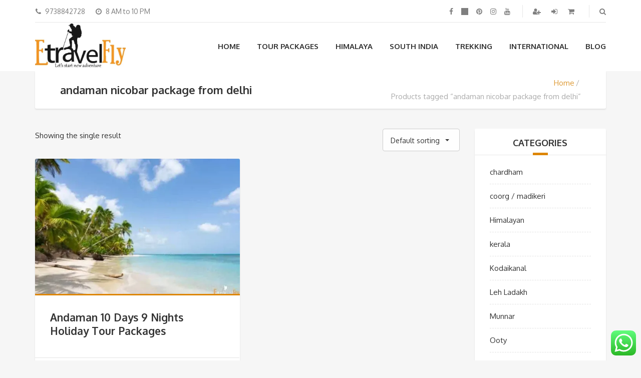

--- FILE ---
content_type: text/html
request_url: https://etravelfly.com/product-tag/andaman-nicobar-package-from-delhi/
body_size: 20698
content:
<!DOCTYPE html>
<html lang="en">
<head>
<meta charset="UTF-8">
<meta name="viewport" content="width=device-width, initial-scale=1.0">
<meta name='robots' content='index, follow, max-image-preview:large, max-snippet:-1, max-video-preview:-1' />
<!-- Google Tag Manager for WordPress by gtm4wp.com -->
<script data-cfasync="false" data-pagespeed-no-defer>
var gtm4wp_datalayer_name = "dataLayer";
var dataLayer = dataLayer || [];
</script>
<!-- End Google Tag Manager for WordPress by gtm4wp.com --><script>window._wca = window._wca || [];</script>
<!-- This site is optimized with the Yoast SEO plugin v24.5 - https://yoast.com/wordpress/plugins/seo/ -->
<title>andaman nicobar package from delhi Archives - Etravelfly</title>
<link rel="canonical" href="https://etravelfly.com/product-tag/andaman-nicobar-package-from-delhi/" />
<meta property="og:locale" content="en_US" />
<meta property="og:type" content="article" />
<meta property="og:title" content="andaman nicobar package from delhi Archives - Etravelfly" />
<meta property="og:url" content="https://etravelfly.com/product-tag/andaman-nicobar-package-from-delhi/" />
<meta property="og:site_name" content="Etravelfly" />
<meta name="twitter:card" content="summary_large_image" />
<script type="application/ld+json" class="yoast-schema-graph">{"@context":"https://schema.org","@graph":[{"@type":"CollectionPage","@id":"https://etravelfly.com/product-tag/andaman-nicobar-package-from-delhi/","url":"https://etravelfly.com/product-tag/andaman-nicobar-package-from-delhi/","name":"andaman nicobar package from delhi Archives - Etravelfly","isPartOf":{"@id":"https://etravelfly.com/#website"},"primaryImageOfPage":{"@id":"https://etravelfly.com/product-tag/andaman-nicobar-package-from-delhi/#primaryimage"},"image":{"@id":"https://etravelfly.com/product-tag/andaman-nicobar-package-from-delhi/#primaryimage"},"thumbnailUrl":"https://etravelfly.com/wp-content/uploads/2022/10/Laxmanpur-Beach-5.jpg","breadcrumb":{"@id":"https://etravelfly.com/product-tag/andaman-nicobar-package-from-delhi/#breadcrumb"},"inLanguage":"en"},{"@type":"ImageObject","inLanguage":"en","@id":"https://etravelfly.com/product-tag/andaman-nicobar-package-from-delhi/#primaryimage","url":"https://etravelfly.com/wp-content/uploads/2022/10/Laxmanpur-Beach-5.jpg","contentUrl":"https://etravelfly.com/wp-content/uploads/2022/10/Laxmanpur-Beach-5.jpg","width":600,"height":360,"caption":"andaman nicobar tour package,andaman honeymoon package,andaman trip package,andaman holiday packages."},{"@type":"BreadcrumbList","@id":"https://etravelfly.com/product-tag/andaman-nicobar-package-from-delhi/#breadcrumb","itemListElement":[{"@type":"ListItem","position":1,"name":"Home","item":"https://etravelfly.com/"},{"@type":"ListItem","position":2,"name":"andaman nicobar package from delhi"}]},{"@type":"WebSite","@id":"https://etravelfly.com/#website","url":"https://etravelfly.com/","name":"Etravelfly","description":"Let's start new adventure","publisher":{"@id":"https://etravelfly.com/#organization"},"potentialAction":[{"@type":"SearchAction","target":{"@type":"EntryPoint","urlTemplate":"https://etravelfly.com/?s={search_term_string}"},"query-input":{"@type":"PropertyValueSpecification","valueRequired":true,"valueName":"search_term_string"}}],"inLanguage":"en"},{"@type":"Organization","@id":"https://etravelfly.com/#organization","name":"Etravelfly","url":"https://etravelfly.com/","logo":{"@type":"ImageObject","inLanguage":"en","@id":"https://etravelfly.com/#/schema/logo/image/","url":"https://etravelfly.com/wp-content/uploads/2018/08/etravelfl.jpg","contentUrl":"https://etravelfly.com/wp-content/uploads/2018/08/etravelfl.jpg","width":200,"height":200,"caption":"Etravelfly"},"image":{"@id":"https://etravelfly.com/#/schema/logo/image/"}}]}</script>
<!-- / Yoast SEO plugin. -->
<link rel='dns-prefetch' href='//stats.wp.com' />
<link rel='dns-prefetch' href='//secure.gravatar.com' />
<link rel='dns-prefetch' href='//fonts.googleapis.com' />
<link rel='dns-prefetch' href='//v0.wordpress.com' />
<link rel='dns-prefetch' href='//i0.wp.com' />
<link rel='dns-prefetch' href='//c0.wp.com' />
<link rel="alternate" type="application/rss+xml" title="Etravelfly &raquo; Feed" href="https://etravelfly.com/feed/" />
<link rel="alternate" type="application/rss+xml" title="Etravelfly &raquo; Comments Feed" href="https://etravelfly.com/comments/feed/" />
<link rel="alternate" type="application/rss+xml" title="Etravelfly &raquo; andaman nicobar package from delhi Tag Feed" href="https://etravelfly.com/product-tag/andaman-nicobar-package-from-delhi/feed/" />
<!-- <link rel='stylesheet' id='ht_ctc_main_css-css' href='https://etravelfly.com/wp-content/plugins/click-to-chat-for-whatsapp/new/inc/assets/css/main.css?ver=4.19' type='text/css' media='all' /> -->
<link rel="stylesheet" type="text/css" href="//etravelfly.com/wp-content/cache/wpfc-minified/quw621d4/dkd6u.css" media="all"/>
<link rel='stylesheet' id='wp-block-library-css' href='https://c0.wp.com/c/6.5.5/wp-includes/css/dist/block-library/style.min.css' type='text/css' media='all' />
<link rel='stylesheet' id='mediaelement-css' href='https://c0.wp.com/c/6.5.5/wp-includes/js/mediaelement/mediaelementplayer-legacy.min.css' type='text/css' media='all' />
<link rel='stylesheet' id='wp-mediaelement-css' href='https://c0.wp.com/c/6.5.5/wp-includes/js/mediaelement/wp-mediaelement.min.css' type='text/css' media='all' />
<style id='jetpack-sharing-buttons-style-inline-css' type='text/css'>
.jetpack-sharing-buttons__services-list{display:flex;flex-direction:row;flex-wrap:wrap;gap:0;list-style-type:none;margin:5px;padding:0}.jetpack-sharing-buttons__services-list.has-small-icon-size{font-size:12px}.jetpack-sharing-buttons__services-list.has-normal-icon-size{font-size:16px}.jetpack-sharing-buttons__services-list.has-large-icon-size{font-size:24px}.jetpack-sharing-buttons__services-list.has-huge-icon-size{font-size:36px}@media print{.jetpack-sharing-buttons__services-list{display:none!important}}.editor-styles-wrapper .wp-block-jetpack-sharing-buttons{gap:0;padding-inline-start:0}ul.jetpack-sharing-buttons__services-list.has-background{padding:1.25em 2.375em}
</style>
<!-- <link rel='stylesheet' id='font-awesome-css' href='https://etravelfly.com/wp-content/plugins/contact-widgets/assets/css/font-awesome.min.css?ver=4.7.0' type='text/css' media='all' /> -->
<link rel="stylesheet" type="text/css" href="//etravelfly.com/wp-content/cache/wpfc-minified/8awm7ba1/dkd6u.css" media="all"/>
<style id='classic-theme-styles-inline-css' type='text/css'>
/*! This file is auto-generated */
.wp-block-button__link{color:#fff;background-color:#32373c;border-radius:9999px;box-shadow:none;text-decoration:none;padding:calc(.667em + 2px) calc(1.333em + 2px);font-size:1.125em}.wp-block-file__button{background:#32373c;color:#fff;text-decoration:none}
</style>
<style id='global-styles-inline-css' type='text/css'>
body{--wp--preset--color--black: #000000;--wp--preset--color--cyan-bluish-gray: #abb8c3;--wp--preset--color--white: #ffffff;--wp--preset--color--pale-pink: #f78da7;--wp--preset--color--vivid-red: #cf2e2e;--wp--preset--color--luminous-vivid-orange: #ff6900;--wp--preset--color--luminous-vivid-amber: #fcb900;--wp--preset--color--light-green-cyan: #7bdcb5;--wp--preset--color--vivid-green-cyan: #00d084;--wp--preset--color--pale-cyan-blue: #8ed1fc;--wp--preset--color--vivid-cyan-blue: #0693e3;--wp--preset--color--vivid-purple: #9b51e0;--wp--preset--gradient--vivid-cyan-blue-to-vivid-purple: linear-gradient(135deg,rgba(6,147,227,1) 0%,rgb(155,81,224) 100%);--wp--preset--gradient--light-green-cyan-to-vivid-green-cyan: linear-gradient(135deg,rgb(122,220,180) 0%,rgb(0,208,130) 100%);--wp--preset--gradient--luminous-vivid-amber-to-luminous-vivid-orange: linear-gradient(135deg,rgba(252,185,0,1) 0%,rgba(255,105,0,1) 100%);--wp--preset--gradient--luminous-vivid-orange-to-vivid-red: linear-gradient(135deg,rgba(255,105,0,1) 0%,rgb(207,46,46) 100%);--wp--preset--gradient--very-light-gray-to-cyan-bluish-gray: linear-gradient(135deg,rgb(238,238,238) 0%,rgb(169,184,195) 100%);--wp--preset--gradient--cool-to-warm-spectrum: linear-gradient(135deg,rgb(74,234,220) 0%,rgb(151,120,209) 20%,rgb(207,42,186) 40%,rgb(238,44,130) 60%,rgb(251,105,98) 80%,rgb(254,248,76) 100%);--wp--preset--gradient--blush-light-purple: linear-gradient(135deg,rgb(255,206,236) 0%,rgb(152,150,240) 100%);--wp--preset--gradient--blush-bordeaux: linear-gradient(135deg,rgb(254,205,165) 0%,rgb(254,45,45) 50%,rgb(107,0,62) 100%);--wp--preset--gradient--luminous-dusk: linear-gradient(135deg,rgb(255,203,112) 0%,rgb(199,81,192) 50%,rgb(65,88,208) 100%);--wp--preset--gradient--pale-ocean: linear-gradient(135deg,rgb(255,245,203) 0%,rgb(182,227,212) 50%,rgb(51,167,181) 100%);--wp--preset--gradient--electric-grass: linear-gradient(135deg,rgb(202,248,128) 0%,rgb(113,206,126) 100%);--wp--preset--gradient--midnight: linear-gradient(135deg,rgb(2,3,129) 0%,rgb(40,116,252) 100%);--wp--preset--font-size--small: 13px;--wp--preset--font-size--medium: 20px;--wp--preset--font-size--large: 36px;--wp--preset--font-size--x-large: 42px;--wp--preset--font-family--inter: "Inter", sans-serif;--wp--preset--font-family--cardo: Cardo;--wp--preset--spacing--20: 0.44rem;--wp--preset--spacing--30: 0.67rem;--wp--preset--spacing--40: 1rem;--wp--preset--spacing--50: 1.5rem;--wp--preset--spacing--60: 2.25rem;--wp--preset--spacing--70: 3.38rem;--wp--preset--spacing--80: 5.06rem;--wp--preset--shadow--natural: 6px 6px 9px rgba(0, 0, 0, 0.2);--wp--preset--shadow--deep: 12px 12px 50px rgba(0, 0, 0, 0.4);--wp--preset--shadow--sharp: 6px 6px 0px rgba(0, 0, 0, 0.2);--wp--preset--shadow--outlined: 6px 6px 0px -3px rgba(255, 255, 255, 1), 6px 6px rgba(0, 0, 0, 1);--wp--preset--shadow--crisp: 6px 6px 0px rgba(0, 0, 0, 1);}:where(.is-layout-flex){gap: 0.5em;}:where(.is-layout-grid){gap: 0.5em;}body .is-layout-flex{display: flex;}body .is-layout-flex{flex-wrap: wrap;align-items: center;}body .is-layout-flex > *{margin: 0;}body .is-layout-grid{display: grid;}body .is-layout-grid > *{margin: 0;}:where(.wp-block-columns.is-layout-flex){gap: 2em;}:where(.wp-block-columns.is-layout-grid){gap: 2em;}:where(.wp-block-post-template.is-layout-flex){gap: 1.25em;}:where(.wp-block-post-template.is-layout-grid){gap: 1.25em;}.has-black-color{color: var(--wp--preset--color--black) !important;}.has-cyan-bluish-gray-color{color: var(--wp--preset--color--cyan-bluish-gray) !important;}.has-white-color{color: var(--wp--preset--color--white) !important;}.has-pale-pink-color{color: var(--wp--preset--color--pale-pink) !important;}.has-vivid-red-color{color: var(--wp--preset--color--vivid-red) !important;}.has-luminous-vivid-orange-color{color: var(--wp--preset--color--luminous-vivid-orange) !important;}.has-luminous-vivid-amber-color{color: var(--wp--preset--color--luminous-vivid-amber) !important;}.has-light-green-cyan-color{color: var(--wp--preset--color--light-green-cyan) !important;}.has-vivid-green-cyan-color{color: var(--wp--preset--color--vivid-green-cyan) !important;}.has-pale-cyan-blue-color{color: var(--wp--preset--color--pale-cyan-blue) !important;}.has-vivid-cyan-blue-color{color: var(--wp--preset--color--vivid-cyan-blue) !important;}.has-vivid-purple-color{color: var(--wp--preset--color--vivid-purple) !important;}.has-black-background-color{background-color: var(--wp--preset--color--black) !important;}.has-cyan-bluish-gray-background-color{background-color: var(--wp--preset--color--cyan-bluish-gray) !important;}.has-white-background-color{background-color: var(--wp--preset--color--white) !important;}.has-pale-pink-background-color{background-color: var(--wp--preset--color--pale-pink) !important;}.has-vivid-red-background-color{background-color: var(--wp--preset--color--vivid-red) !important;}.has-luminous-vivid-orange-background-color{background-color: var(--wp--preset--color--luminous-vivid-orange) !important;}.has-luminous-vivid-amber-background-color{background-color: var(--wp--preset--color--luminous-vivid-amber) !important;}.has-light-green-cyan-background-color{background-color: var(--wp--preset--color--light-green-cyan) !important;}.has-vivid-green-cyan-background-color{background-color: var(--wp--preset--color--vivid-green-cyan) !important;}.has-pale-cyan-blue-background-color{background-color: var(--wp--preset--color--pale-cyan-blue) !important;}.has-vivid-cyan-blue-background-color{background-color: var(--wp--preset--color--vivid-cyan-blue) !important;}.has-vivid-purple-background-color{background-color: var(--wp--preset--color--vivid-purple) !important;}.has-black-border-color{border-color: var(--wp--preset--color--black) !important;}.has-cyan-bluish-gray-border-color{border-color: var(--wp--preset--color--cyan-bluish-gray) !important;}.has-white-border-color{border-color: var(--wp--preset--color--white) !important;}.has-pale-pink-border-color{border-color: var(--wp--preset--color--pale-pink) !important;}.has-vivid-red-border-color{border-color: var(--wp--preset--color--vivid-red) !important;}.has-luminous-vivid-orange-border-color{border-color: var(--wp--preset--color--luminous-vivid-orange) !important;}.has-luminous-vivid-amber-border-color{border-color: var(--wp--preset--color--luminous-vivid-amber) !important;}.has-light-green-cyan-border-color{border-color: var(--wp--preset--color--light-green-cyan) !important;}.has-vivid-green-cyan-border-color{border-color: var(--wp--preset--color--vivid-green-cyan) !important;}.has-pale-cyan-blue-border-color{border-color: var(--wp--preset--color--pale-cyan-blue) !important;}.has-vivid-cyan-blue-border-color{border-color: var(--wp--preset--color--vivid-cyan-blue) !important;}.has-vivid-purple-border-color{border-color: var(--wp--preset--color--vivid-purple) !important;}.has-vivid-cyan-blue-to-vivid-purple-gradient-background{background: var(--wp--preset--gradient--vivid-cyan-blue-to-vivid-purple) !important;}.has-light-green-cyan-to-vivid-green-cyan-gradient-background{background: var(--wp--preset--gradient--light-green-cyan-to-vivid-green-cyan) !important;}.has-luminous-vivid-amber-to-luminous-vivid-orange-gradient-background{background: var(--wp--preset--gradient--luminous-vivid-amber-to-luminous-vivid-orange) !important;}.has-luminous-vivid-orange-to-vivid-red-gradient-background{background: var(--wp--preset--gradient--luminous-vivid-orange-to-vivid-red) !important;}.has-very-light-gray-to-cyan-bluish-gray-gradient-background{background: var(--wp--preset--gradient--very-light-gray-to-cyan-bluish-gray) !important;}.has-cool-to-warm-spectrum-gradient-background{background: var(--wp--preset--gradient--cool-to-warm-spectrum) !important;}.has-blush-light-purple-gradient-background{background: var(--wp--preset--gradient--blush-light-purple) !important;}.has-blush-bordeaux-gradient-background{background: var(--wp--preset--gradient--blush-bordeaux) !important;}.has-luminous-dusk-gradient-background{background: var(--wp--preset--gradient--luminous-dusk) !important;}.has-pale-ocean-gradient-background{background: var(--wp--preset--gradient--pale-ocean) !important;}.has-electric-grass-gradient-background{background: var(--wp--preset--gradient--electric-grass) !important;}.has-midnight-gradient-background{background: var(--wp--preset--gradient--midnight) !important;}.has-small-font-size{font-size: var(--wp--preset--font-size--small) !important;}.has-medium-font-size{font-size: var(--wp--preset--font-size--medium) !important;}.has-large-font-size{font-size: var(--wp--preset--font-size--large) !important;}.has-x-large-font-size{font-size: var(--wp--preset--font-size--x-large) !important;}
.wp-block-navigation a:where(:not(.wp-element-button)){color: inherit;}
:where(.wp-block-post-template.is-layout-flex){gap: 1.25em;}:where(.wp-block-post-template.is-layout-grid){gap: 1.25em;}
:where(.wp-block-columns.is-layout-flex){gap: 2em;}:where(.wp-block-columns.is-layout-grid){gap: 2em;}
.wp-block-pullquote{font-size: 1.5em;line-height: 1.6;}
</style>
<!-- <link rel='stylesheet' id='contact-form-7-css' href='https://etravelfly.com/wp-content/plugins/contact-form-7/includes/css/styles.css?ver=5.9.8' type='text/css' media='all' /> -->
<!-- <link rel='stylesheet' id='awcdp-frontend-css' href='https://etravelfly.com/wp-content/plugins/deposits-partial-payments-for-woocommerce/assets/css/frontend.css?ver=1.1.26' type='text/css' media='all' /> -->
<!-- <link rel='stylesheet' id='tiered-pricing-table-front-css-css' href='https://etravelfly.com/wp-content/plugins/tier-pricing-table/assets/frontend/main.css?ver=5.1.6' type='text/css' media='all' /> -->
<link rel="stylesheet" type="text/css" href="//etravelfly.com/wp-content/cache/wpfc-minified/1nfaobhb/dkd6u.css" media="all"/>
<link rel='stylesheet' id='woocommerce-layout-css' href='https://c0.wp.com/p/woocommerce/9.2.3/assets/css/woocommerce-layout.css' type='text/css' media='all' />
<style id='woocommerce-layout-inline-css' type='text/css'>
.infinite-scroll .woocommerce-pagination {
display: none;
}
</style>
<link rel='stylesheet' id='woocommerce-smallscreen-css' href='https://c0.wp.com/p/woocommerce/9.2.3/assets/css/woocommerce-smallscreen.css' type='text/css' media='only screen and (max-width: 768px)' />
<link rel='stylesheet' id='woocommerce-general-css' href='https://c0.wp.com/p/woocommerce/9.2.3/assets/css/woocommerce.css' type='text/css' media='all' />
<style id='woocommerce-inline-inline-css' type='text/css'>
.woocommerce form .form-row .required { visibility: visible; }
</style>
<!-- <link rel='stylesheet' id='theme-addons-css' href='https://etravelfly.com/wp-content/themes/adventure-tours/assets/csslib/theme-addons.min.css?ver=3.1.5' type='text/css' media='all' /> -->
<!-- <link rel='stylesheet' id='adventure-tours-style-css' href='//etravelfly.com/wp-content/uploads/adventure-tours-assets/main-custom.css?ver=6.5.5' type='text/css' media='all' /> -->
<link rel="stylesheet" type="text/css" href="//etravelfly.com/wp-content/cache/wpfc-minified/kofzkpg8/dkd6u.css" media="all"/>
<link rel='stylesheet' id='theme-font-google-fonts-css' href='//fonts.googleapis.com/css?family=Oxygen%3A400normal%2C700normal%7CKaushan+Script%3A400normal&#038;ver=6.5.5' type='text/css' media='all' />
<!-- <link rel='stylesheet' id='icons-font-6c7272edb1d3668341ada39f97fe5ff7-css' href='https://etravelfly.com/wp-content/themes/adventure-tours/assets/csslib/adventure-tours-icons.css?ver=6.5.5' type='text/css' media='all' /> -->
<!-- <link rel='stylesheet' id='wpcw-css' href='https://etravelfly.com/wp-content/plugins/contact-widgets/assets/css/style.min.css?ver=1.0.1' type='text/css' media='all' /> -->
<link rel="stylesheet" type="text/css" href="//etravelfly.com/wp-content/cache/wpfc-minified/mk3fd0wp/dkd6u.css" media="all"/>
<link rel='stylesheet' id='jetpack-subscriptions-css' href='https://c0.wp.com/p/jetpack/13.8/modules/subscriptions/subscriptions.css' type='text/css' media='all' />
<!-- <link rel='stylesheet' id='js_composer_front-css' href='https://etravelfly.com/wp-content/plugins/js_composer/assets/css/js_composer.min.css?ver=8.0' type='text/css' media='all' /> -->
<link rel="stylesheet" type="text/css" href="//etravelfly.com/wp-content/cache/wpfc-minified/duofdwaz/dkd6u.css" media="all"/>
<style id='rocket-lazyload-inline-css' type='text/css'>
.rll-youtube-player{position:relative;padding-bottom:56.23%;height:0;overflow:hidden;max-width:100%;}.rll-youtube-player:focus-within{outline: 2px solid currentColor;outline-offset: 5px;}.rll-youtube-player iframe{position:absolute;top:0;left:0;width:100%;height:100%;z-index:100;background:0 0}.rll-youtube-player img{bottom:0;display:block;left:0;margin:auto;max-width:100%;width:100%;position:absolute;right:0;top:0;border:none;height:auto;-webkit-transition:.4s all;-moz-transition:.4s all;transition:.4s all}.rll-youtube-player img:hover{-webkit-filter:brightness(75%)}.rll-youtube-player .play{height:100%;width:100%;left:0;top:0;position:absolute;background:url(https://etravelfly.com/wp-content/plugins/rocket-lazy-load/assets/img/youtube.png) no-repeat center;background-color: transparent !important;cursor:pointer;border:none;}
</style>
<script type="text/javascript" src="https://c0.wp.com/c/6.5.5/wp-includes/js/jquery/jquery.min.js" id="jquery-core-js"></script>
<script type="text/javascript" src="https://c0.wp.com/c/6.5.5/wp-includes/js/jquery/jquery-migrate.min.js" id="jquery-migrate-js"></script>
<script type="text/javascript" src="//etravelfly.com/wp-content/plugins/revslider/sr6/assets/js/rbtools.min.js?ver=6.7.21" async id="tp-tools-js"></script>
<script type="text/javascript" src="//etravelfly.com/wp-content/plugins/revslider/sr6/assets/js/rs6.min.js?ver=6.7.21" async id="revmin-js"></script>
<script type="text/javascript" id="tiered-pricing-table-front-js-js-extra">
/* <![CDATA[ */
var tieredPricingGlobalData = {"loadVariationTieredPricingNonce":"f9d24fa0d1","isPremium":"no","currencyOptions":{"currency_symbol":"&#8377;","decimal_separator":".","thousand_separator":",","decimals":0,"price_format":"%2$s&nbsp;%1$s","trim_zeros":false},"supportedVariableProductTypes":["variable","variable-subscription"],"supportedSimpleProductTypes":["simple","variation","subscription","subscription-variation"]};
/* ]]> */
</script>
<script type="text/javascript" src="https://etravelfly.com/wp-content/plugins/tier-pricing-table/assets/frontend/product-tiered-pricing-table.min.js?ver=5.1.6" id="tiered-pricing-table-front-js-js"></script>
<script type="text/javascript" src="https://c0.wp.com/p/woocommerce/9.2.3/assets/js/jquery-blockui/jquery.blockUI.min.js" id="jquery-blockui-js" data-wp-strategy="defer"></script>
<script type="text/javascript" id="wc-add-to-cart-js-extra">
/* <![CDATA[ */
var wc_add_to_cart_params = {"ajax_url":"\/wp-admin\/admin-ajax.php","wc_ajax_url":"\/?wc-ajax=%%endpoint%%","i18n_view_cart":"View cart","cart_url":"https:\/\/etravelfly.com\/cart\/","is_cart":"","cart_redirect_after_add":"no"};
/* ]]> */
</script>
<script type="text/javascript" src="https://c0.wp.com/p/woocommerce/9.2.3/assets/js/frontend/add-to-cart.min.js" id="wc-add-to-cart-js" data-wp-strategy="defer"></script>
<script type="text/javascript" src="https://c0.wp.com/p/woocommerce/9.2.3/assets/js/js-cookie/js.cookie.min.js" id="js-cookie-js" defer="defer" data-wp-strategy="defer"></script>
<script type="text/javascript" id="woocommerce-js-extra">
/* <![CDATA[ */
var woocommerce_params = {"ajax_url":"\/wp-admin\/admin-ajax.php","wc_ajax_url":"\/?wc-ajax=%%endpoint%%"};
/* ]]> */
</script>
<script type="text/javascript" src="https://c0.wp.com/p/woocommerce/9.2.3/assets/js/frontend/woocommerce.min.js" id="woocommerce-js" defer="defer" data-wp-strategy="defer"></script>
<script type="text/javascript" src="https://etravelfly.com/wp-content/plugins/js_composer/assets/js/vendors/woocommerce-add-to-cart.js?ver=8.0" id="vc_woocommerce-add-to-cart-js-js"></script>
<script type="text/javascript" src="https://stats.wp.com/s-202511.js" id="woocommerce-analytics-js" defer="defer" data-wp-strategy="defer"></script>
<script></script><link rel="https://api.w.org/" href="https://etravelfly.com/wp-json/" /><link rel="alternate" type="application/json" href="https://etravelfly.com/wp-json/wp/v2/product_tag/3627" /><link rel="EditURI" type="application/rsd+xml" title="RSD" href="https://etravelfly.com/xmlrpc.php?rsd" />
<meta name="generator" content="WordPress 6.5.5" />
<meta name="generator" content="WooCommerce 9.2.3" />
<style>img#wpstats{display:none}</style>
<!-- Google Tag Manager for WordPress by gtm4wp.com -->
<!-- GTM Container placement set to footer -->
<script data-cfasync="false" data-pagespeed-no-defer type="text/javascript">
var dataLayer_content = {"pagePostType":"product","pagePostType2":"tax-product","pageCategory":[]};
dataLayer.push( dataLayer_content );
</script>
<script data-cfasync="false">
(function(w,d,s,l,i){w[l]=w[l]||[];w[l].push({'gtm.start':
new Date().getTime(),event:'gtm.js'});var f=d.getElementsByTagName(s)[0],
j=d.createElement(s),dl=l!='dataLayer'?'&l='+l:'';j.async=true;j.src=
'//www.googletagmanager.com/gtm.js?id='+i+dl;f.parentNode.insertBefore(j,f);
})(window,document,'script','dataLayer','GTM-NTNGVRZ');
</script>
<!-- End Google Tag Manager for WordPress by gtm4wp.com --><!-- Google site verification - Google for WooCommerce -->
<meta name="google-site-verification" content="tRKoN-MNB92LT0Zt_skTCssJwgYH4N2Nb3A9En_hRss" />
<noscript><style>.woocommerce-product-gallery{ opacity: 1 !important; }</style></noscript>
<style type="text/css">.recentcomments a{display:inline !important;padding:0 !important;margin:0 !important;}</style><meta name="generator" content="Powered by WPBakery Page Builder - drag and drop page builder for WordPress."/>
<meta name="generator" content="Powered by Slider Revolution 6.7.21 - responsive, Mobile-Friendly Slider Plugin for WordPress with comfortable drag and drop interface." />
<style id='wp-fonts-local' type='text/css'>
@font-face{font-family:Inter;font-style:normal;font-weight:300 900;font-display:fallback;src:url('https://etravelfly.com/wp-content/plugins/woocommerce/assets/fonts/Inter-VariableFont_slnt,wght.woff2') format('woff2');font-stretch:normal;}
@font-face{font-family:Cardo;font-style:normal;font-weight:400;font-display:fallback;src:url('https://etravelfly.com/wp-content/plugins/woocommerce/assets/fonts/cardo_normal_400.woff2') format('woff2');}
</style>
<link rel="icon" href="https://etravelfly.com/wp-content/uploads/2019/06/cropped-etravel1234-32x32.jpg" sizes="32x32" />
<link rel="icon" href="https://etravelfly.com/wp-content/uploads/2019/06/cropped-etravel1234-192x192.jpg" sizes="192x192" />
<link rel="apple-touch-icon" href="https://etravelfly.com/wp-content/uploads/2019/06/cropped-etravel1234-180x180.jpg" />
<meta name="msapplication-TileImage" content="https://etravelfly.com/wp-content/uploads/2019/06/cropped-etravel1234-270x270.jpg" />
<script>function setREVStartSize(e){
//window.requestAnimationFrame(function() {
window.RSIW = window.RSIW===undefined ? window.innerWidth : window.RSIW;
window.RSIH = window.RSIH===undefined ? window.innerHeight : window.RSIH;
try {
var pw = document.getElementById(e.c).parentNode.offsetWidth,
newh;
pw = pw===0 || isNaN(pw) || (e.l=="fullwidth" || e.layout=="fullwidth") ? window.RSIW : pw;
e.tabw = e.tabw===undefined ? 0 : parseInt(e.tabw);
e.thumbw = e.thumbw===undefined ? 0 : parseInt(e.thumbw);
e.tabh = e.tabh===undefined ? 0 : parseInt(e.tabh);
e.thumbh = e.thumbh===undefined ? 0 : parseInt(e.thumbh);
e.tabhide = e.tabhide===undefined ? 0 : parseInt(e.tabhide);
e.thumbhide = e.thumbhide===undefined ? 0 : parseInt(e.thumbhide);
e.mh = e.mh===undefined || e.mh=="" || e.mh==="auto" ? 0 : parseInt(e.mh,0);
if(e.layout==="fullscreen" || e.l==="fullscreen")
newh = Math.max(e.mh,window.RSIH);
else{
e.gw = Array.isArray(e.gw) ? e.gw : [e.gw];
for (var i in e.rl) if (e.gw[i]===undefined || e.gw[i]===0) e.gw[i] = e.gw[i-1];
e.gh = e.el===undefined || e.el==="" || (Array.isArray(e.el) && e.el.length==0)? e.gh : e.el;
e.gh = Array.isArray(e.gh) ? e.gh : [e.gh];
for (var i in e.rl) if (e.gh[i]===undefined || e.gh[i]===0) e.gh[i] = e.gh[i-1];
var nl = new Array(e.rl.length),
ix = 0,
sl;
e.tabw = e.tabhide>=pw ? 0 : e.tabw;
e.thumbw = e.thumbhide>=pw ? 0 : e.thumbw;
e.tabh = e.tabhide>=pw ? 0 : e.tabh;
e.thumbh = e.thumbhide>=pw ? 0 : e.thumbh;
for (var i in e.rl) nl[i] = e.rl[i]<window.RSIW ? 0 : e.rl[i];
sl = nl[0];
for (var i in nl) if (sl>nl[i] && nl[i]>0) { sl = nl[i]; ix=i;}
var m = pw>(e.gw[ix]+e.tabw+e.thumbw) ? 1 : (pw-(e.tabw+e.thumbw)) / (e.gw[ix]);
newh =  (e.gh[ix] * m) + (e.tabh + e.thumbh);
}
var el = document.getElementById(e.c);
if (el!==null && el) el.style.height = newh+"px";
el = document.getElementById(e.c+"_wrapper");
if (el!==null && el) {
el.style.height = newh+"px";
el.style.display = "block";
}
} catch(e){
console.log("Failure at Presize of Slider:" + e)
}
//});
};</script>
<style type="text/css" id="wp-custom-css">
.button, input[type="submit"]{
color:inherit;
}		</style>
<noscript><style> .wpb_animate_when_almost_visible { opacity: 1; }</style></noscript>
<!-- Global site tag (gtag.js) - Google Ads: AW-798467091 - Google for WooCommerce -->
<script async src="https://www.googletagmanager.com/gtag/js?id=AW-798467091"></script>
<script>
window.dataLayer = window.dataLayer || [];
function gtag() { dataLayer.push(arguments); }
gtag( 'consent', 'default', {
analytics_storage: 'denied',
ad_storage: 'denied',
ad_user_data: 'denied',
ad_personalization: 'denied',
region: ['AT', 'BE', 'BG', 'HR', 'CY', 'CZ', 'DK', 'EE', 'FI', 'FR', 'DE', 'GR', 'HU', 'IS', 'IE', 'IT', 'LV', 'LI', 'LT', 'LU', 'MT', 'NL', 'NO', 'PL', 'PT', 'RO', 'SK', 'SI', 'ES', 'SE', 'GB', 'CH'],
wait_for_update: 500,
} );
gtag('js', new Date());
gtag('set', 'developer_id.dOGY3NW', true);
gtag("config", "AW-798467091", { "groups": "GLA", "send_page_view": false });		</script>
<noscript><style id="rocket-lazyload-nojs-css">.rll-youtube-player, [data-lazy-src]{display:none !important;}</style></noscript></head>
<body class="archive tax-product_tag term-andaman-nicobar-package-from-delhi term-3627 theme-adventure-tours woocommerce woocommerce-page woocommerce-no-js wpb-js-composer js-comp-ver-8.0 vc_responsive">
<div class="layout-content">
<div class="header-wrap"><div class="header-wrap__backlog"></div><header class="header" role="banner">
<div class="container">
<div class="header__info">
<div class="header__info__items-left"><div class="header__info__item header__info__item--phone"><i class="fa fa-phone"></i>9738842728</div><div class="header__info__item header__info__item--clock"><i class="fa fa-clock-o"></i>8 AM  to 10 PM </div></div>
<div class="header__info__items-right">
<div class="header__info__item header__info__item--delimiter header__info__item--social-icons"><a href="https://www.facebook.com/Etravelfly-201152137348155/"><i class="fa fa-facebook"></i></a><a href="https://twitter.com/etravelfly"><i class="fa fa-twitter"></i></a><a href="https://www.pinterest.ca/kannagp/boards/"><i class="fa fa-pinterest"></i></a><a href="https://www.instagram.com/etravelfly/"><i class="fa fa-instagram"></i></a><a href="https://www.youtube.com/channel/UC67tovfhLU0kavTMWe6OuiQ?view_as=subscriber"><i class="fa fa-youtube"></i></a></div>		<div class="header__info__item header__info__item--delimiter header__info__item--shoping-cart">
<a href="https://etravelfly.com/my-account/" class="header__info__item__account-icon" title="Signup"><i class="fa fa-user-plus"></i></a><a href="https://etravelfly.com/my-account/" class="header__info__item__account-icon" title="Login"><i class="fa fa-sign-in"></i></a><a href="https://etravelfly.com/cart/"><i class="fa fa-shopping-cart"></i></a></div>
<div class="header__info__item header__info__item--delimiter header__info__item--search"><a href="#search-form-header" class="popup-search-form" data-effect="mfp-zoom-in"><i class="fa fa-search"></i></a></div>
<div id="search-form-header" class="search-form-popup search-form-popup--hide mfp-with-anim mfp-hide ">
<form role="search" method="get" class="search-form" action="https://etravelfly.com/">
<label>
<span class="screen-reader-text">Search for:</span>
<input type="search" class="search-field" placeholder="Search &hellip;" value="" name="s" />
</label>
<input type="submit" class="search-submit" value="Search" />
</form></div>
</div>
</div>
<div class="header__content-wrap">
<div class="row">
<div class="col-md-12 header__content">
<div class="logo logo--image"><a id="logoLink" href="https://etravelfly.com/"><img id="normalImageLogo" src="data:image/svg+xml,%3Csvg%20xmlns='http://www.w3.org/2000/svg'%20viewBox='0%200%200%200'%3E%3C/svg%3E" alt="Etravelfly" title="Let&#039;s start new adventure" data-lazy-src="http://etravelfly.com/wp-content/uploads/2019/10/etravelfly-360.jpeg"><noscript><img id="normalImageLogo" src="http://etravelfly.com/wp-content/uploads/2019/10/etravelfly-360.jpeg" alt="Etravelfly" title="Let&#039;s start new adventure"></noscript><img id="retinaImageLogo" src="data:image/svg+xml,%3Csvg%20xmlns='http://www.w3.org/2000/svg'%20viewBox='0%200%200%200'%3E%3C/svg%3E" alt="Etravelfly" title="Let&#039;s start new adventure" data-lazy-src="http://etravelfly.com/wp-content/uploads/2019/10/etravelfly-360.jpeg"><noscript><img id="retinaImageLogo" src="http://etravelfly.com/wp-content/uploads/2019/10/etravelfly-360.jpeg" alt="Etravelfly" title="Let&#039;s start new adventure"></noscript></a></div>										<nav class="main-nav-header" role="navigation">
<ul id="navigation" class="main-nav"><li id="menu-item-1580" class="menu-item menu-item-type-post_type menu-item-object-page menu-item-home menu-item-1580"><a href="https://etravelfly.com/">Home</a></li>
<li id="menu-item-1237" class="menu-item menu-item-type-post_type menu-item-object-page menu-item-has-children menu-item-1237"><a href="https://etravelfly.com/tours/">Tour Packages</a>
<ul class="sub-menu">
<li id="menu-item-1586" class="menu-item menu-item-type-custom menu-item-object-custom menu-item-has-children menu-item-1586"><a href="http://etravelfly.com/tour-category/kerala/">Kerala</a>
<ul class="sub-menu">
<li id="menu-item-1589" class="menu-item menu-item-type-custom menu-item-object-custom menu-item-1589"><a href="http://etravelfly.com/tour-category/munnar/">Munnar</a></li>
</ul>
</li>
</ul>
</li>
<li id="menu-item-8785" class="menu-item menu-item-type-custom menu-item-object-custom menu-item-has-children menu-item-8785"><a href="https://etravelfly.com/himalaya-tour-packages/">Himalaya</a>
<ul class="sub-menu">
<li id="menu-item-8806" class="menu-item menu-item-type-custom menu-item-object-custom menu-item-8806"><a href="https://etravelfly.com/leh-ladakh-packages/">Leh Ladakh Packages</a></li>
<li id="menu-item-8796" class="menu-item menu-item-type-custom menu-item-object-custom menu-item-has-children menu-item-8796"><a href="https://etravelfly.com/char-dham-yatra-packages/">Char Dham Yatra</a>
<ul class="sub-menu">
<li id="menu-item-8809" class="menu-item menu-item-type-custom menu-item-object-custom menu-item-8809"><a href="https://etravelfly.com/thailand-packages/">International Tour</a></li>
</ul>
</li>
</ul>
</li>
<li id="menu-item-8786" class="menu-item menu-item-type-custom menu-item-object-custom menu-item-has-children menu-item-8786"><a href="https://etravelfly.com/south-india-tour-packages/">South India</a>
<ul class="sub-menu">
<li id="menu-item-8801" class="menu-item menu-item-type-custom menu-item-object-custom menu-item-8801"><a href="https://etravelfly.com/kerala-packages/">Kerala Packages</a></li>
<li id="menu-item-8798" class="menu-item menu-item-type-custom menu-item-object-custom menu-item-8798"><a href="https://etravelfly.com/coorg-madikeri-packages/">Coorg Packages</a></li>
<li id="menu-item-8797" class="menu-item menu-item-type-custom menu-item-object-custom menu-item-8797"><a href="https://etravelfly.com/chikmagalur-tour-packages/chikmagalur-tour-packages-itinerary-holiday-sightseeing/">Chikmagalur Packages</a></li>
<li id="menu-item-8808" class="menu-item menu-item-type-custom menu-item-object-custom menu-item-8808"><a href="https://etravelfly.com/ooty-tour-packages/">Ooty Packages</a></li>
<li id="menu-item-8803" class="menu-item menu-item-type-custom menu-item-object-custom menu-item-8803"><a href="https://etravelfly.com/kodaikanal-tour-packages-sightseeing-holiday-tour-packages/">Kodaikanal Packages</a></li>
</ul>
</li>
<li id="menu-item-8789" class="menu-item menu-item-type-custom menu-item-object-custom menu-item-has-children menu-item-8789"><a href="https://etravelfly.com/trekking-himalayan-trekking-trekking-in-india/">Trekking</a>
<ul class="sub-menu">
<li id="menu-item-1595" class="menu-item menu-item-type-custom menu-item-object-custom menu-item-has-children menu-item-1595"><a href="https://etravelfly.com/trekking-himalayan-trekking-trekking-in-india/">Himalaya-Trek</a>
<ul class="sub-menu">
<li id="menu-item-8790" class="menu-item menu-item-type-custom menu-item-object-custom menu-item-8790"><a href="https://etravelfly.com/brahmatal-trek-himalayas-winter-treks/">Brahmatal Trek</a></li>
<li id="menu-item-8799" class="menu-item menu-item-type-custom menu-item-object-custom menu-item-8799"><a href="https://etravelfly.com/kedarkantha-trek-himalayas-winter-treks-etravelfly/">Kedarkantha Trek</a></li>
<li id="menu-item-8795" class="menu-item menu-item-type-custom menu-item-object-custom menu-item-8795"><a href="https://etravelfly.com/chandrashilla-trek-chopta-tungnath-himalayas-winter-treks/">Chandrashila Trek</a></li>
<li id="menu-item-1597" class="menu-item menu-item-type-custom menu-item-object-custom menu-item-1597"><a href="http://etravelfly.com/tour-category/valley-of-flower-trek/">Valley-of-flower-trek</a></li>
<li id="menu-item-8793" class="menu-item menu-item-type-custom menu-item-object-custom menu-item-8793"><a href="https://etravelfly.com/bedni-bugyal-trek/">Bedni Bugyal Trek</a></li>
<li id="menu-item-1596" class="menu-item menu-item-type-custom menu-item-object-custom menu-item-1596"><a href="http://etravelfly.com/tour-category/roopkund-trek/">Roopkund-trek</a></li>
<li id="menu-item-8802" class="menu-item menu-item-type-custom menu-item-object-custom menu-item-8802"><a href="https://etravelfly.com/khaliya-top-trek-himalayas-trek/">Khaliya Top Trek</a></li>
<li id="menu-item-8807" class="menu-item menu-item-type-custom menu-item-object-custom menu-item-8807"><a href="https://etravelfly.com/nag-tibba-trek-himalayas-trek-etravelfly/">Nag Tibba Trek</a></li>
</ul>
</li>
<li id="menu-item-1587" class="menu-item menu-item-type-custom menu-item-object-custom menu-item-has-children menu-item-1587"><a href="https://etravelfly.com/trekking-himalayan-trekking-trekking-in-india/">karnataka Trek</a>
<ul class="sub-menu">
<li id="menu-item-1592" class="menu-item menu-item-type-custom menu-item-object-custom menu-item-1592"><a href="http://etravelfly.com/tour-category/kodachadri-trekking/">kodachadri-trekking</a></li>
<li id="menu-item-1591" class="menu-item menu-item-type-custom menu-item-object-custom menu-item-1591"><a href="http://etravelfly.com/tour-category/gokarna-beach-trekking/">gokarna-beach-trekking</a></li>
<li id="menu-item-1593" class="menu-item menu-item-type-custom menu-item-object-custom menu-item-1593"><a href="http://etravelfly.com/tour-category/kudremukh-trek/">kudremukh trek</a></li>
<li id="menu-item-1594" class="menu-item menu-item-type-custom menu-item-object-custom menu-item-1594"><a href="http://etravelfly.com/tour-category/kumara-parvatha-trekking/">kumara parvatha trekking</a></li>
<li id="menu-item-8804" class="menu-item menu-item-type-custom menu-item-object-custom menu-item-8804"><a href="https://etravelfly.com/kolukkumalai/">kolukkumalai Trek</a></li>
<li id="menu-item-8805" class="menu-item menu-item-type-custom menu-item-object-custom menu-item-8805"><a href="https://etravelfly.com/kolukkumalai/meesapulimala/">Meesapulimala Trek</a></li>
</ul>
</li>
</ul>
</li>
<li id="menu-item-9847" class="menu-item menu-item-type-custom menu-item-object-custom menu-item-9847"><a href="http://etravelfly.com/thailand-packages/">International</a></li>
<li id="menu-item-1640" class="menu-item menu-item-type-post_type menu-item-object-page menu-item-has-children menu-item-1640"><a href="https://etravelfly.com/blog/">Blog</a>
<ul class="sub-menu">
<li id="menu-item-1243" class="menu-item menu-item-type-post_type menu-item-object-page menu-item-1243"><a href="https://etravelfly.com/my-account/">My account</a></li>
<li id="menu-item-2270" class="menu-item menu-item-type-post_type menu-item-object-page menu-item-2270"><a href="https://etravelfly.com/contact-us/">Contact Us</a></li>
</ul>
</li>
</ul>					</nav>
<div class="clearfix"></div>
</div><!-- .header__content -->
</div>
</div><!-- .header__content-wrap -->
</div><!-- .container -->
</header>
</div>
<div class="container">
<div class="row">
<div class="col-md-12">
<div class="header-section padding-left padding-right">
<div class="header-section__content header-section__content--breadcrumbs">
<div class="header-section__title-wrap--breadcrumbs"><h1 class="header-section__title">andaman nicobar package from delhi</h1></div><div class="breadcrumbs-wrap"><div class="breadcrumbs"><ul><li><a href="https://etravelfly.com">Home</a></li><li>Products tagged &ldquo;andaman nicobar package from delhi&rdquo;</li></ul></div></div>				</div>
</div>
</div>
</div>
</div>
<div class="container layout-container margin-top margin-bottom">
<div class="row"><main class="col-md-9" role="main">
<header class="woocommerce-products-header">
</header>
<div class="row">
<div class="col-xs-12"><div class="woocommerce-notices-wrapper"></div><p class="woocommerce-result-count">
Showing the single result</p>
<form class="woocommerce-ordering" method="get">
<select name="orderby" class="orderby" aria-label="Shop order">
<option value="menu_order"  selected='selected'>Default sorting</option>
<option value="popularity" >Sort by popularity</option>
<option value="rating" >Sort by average rating</option>
<option value="date" >Sort by latest</option>
<option value="price" >Sort by price: low to high</option>
<option value="price-desc" >Sort by price: high to low</option>
</select>
<input type="hidden" name="paged" value="1" />
</form>
</div>
</div>
<div class="row">							<div class="atgrid">
<div class="atgrid__item-wrap atgrid__item-wrap--product col-xs-6 col-md-6">
<div class="atgrid__item product type-product post-14341 status-publish last instock product_cat-uncategorized product_tag-3-nights-4-days-andaman-package product_tag-5-nights-6-days-andaman-package product_tag-6-nights-7-days-andaman-honeymoon-package product_tag-7-nights-8-days-andaman-package product_tag-a-trip-to-andaman product_tag-andaman-4-nights-5-days-package product_tag-andaman-and-nicobar-cruise-packages product_tag-andaman-and-nicobar-for-honeymoon product_tag-andaman-and-nicobar-holiday-package product_tag-andaman-and-nicobar-honeymoon-package product_tag-andaman-and-nicobar-islands-honeymoon product_tag-andaman-and-nicobar-islands-honeymoon-packages product_tag-andaman-and-nicobar-islands-package product_tag-andaman-and-nicobar-islands-package-cost product_tag-andaman-and-nicobar-islands-package-for-couple product_tag-andaman-and-nicobar-islands-tour-packages product_tag-andaman-and-nicobar-islands-tour-packages-from-kolkata product_tag-andaman-and-nicobar-islands-trip product_tag-andaman-and-nicobar-islands-trip-cost product_tag-andaman-and-nicobar-islands-trip-package product_tag-andaman-and-nicobar-make-my-trip product_tag-andaman-and-nicobar-package product_tag-andaman-and-nicobar-package-for-couple product_tag-andaman-and-nicobar-package-for-family product_tag-andaman-and-nicobar-package-from-bangalore product_tag-andaman-and-nicobar-package-from-delhi product_tag-andaman-and-nicobar-tour product_tag-andaman-and-nicobar-tour-package-for-couple product_tag-andaman-and-nicobar-tour-package-from-hyderabad product_tag-andaman-and-nicobar-tour-packages product_tag-andaman-and-nicobar-travel-package product_tag-andaman-and-nicobar-trip product_tag-andaman-and-nicobar-trip-budget product_tag-andaman-and-nicobar-trip-cost product_tag-andaman-and-nicobar-trip-package product_tag-andaman-budget-tour-packages product_tag-andaman-family-package product_tag-andaman-family-tour-packages product_tag-andaman-great-holidays product_tag-andaman-group-tour-packages product_tag-andaman-holiday-package product_tag-andaman-holiday-planner product_tag-andaman-holidays product_tag-andaman-honeymoon product_tag-andaman-honeymoon-package product_tag-andaman-honeymoon-packages-from-delhi product_tag-andaman-honeymoon-packages-including-airfare product_tag-andaman-honeymoon-packages-kesari product_tag-andaman-honeymoon-packages-make-my-trip product_tag-andaman-honeymoon-packages-veena-world product_tag-andaman-honeymoon-packages-with-flight product_tag-andaman-honeymoon-tour-packages product_tag-andaman-island-package product_tag-andaman-islands-tour-packages product_tag-andaman-islands-trip product_tag-andaman-local-tour-operator product_tag-andaman-local-tour-packages product_tag-andaman-local-travel-agents product_tag-andaman-nicobar-cruise-package product_tag-andaman-nicobar-family-package product_tag-andaman-nicobar-holiday-package product_tag-andaman-nicobar-honeymoon-package product_tag-andaman-nicobar-honeymoon-package-price product_tag-andaman-nicobar-islands-honeymoon-package product_tag-andaman-nicobar-islands-package product_tag-andaman-nicobar-islands-tour-packages product_tag-andaman-nicobar-islands-trip product_tag-andaman-nicobar-make-my-trip product_tag-andaman-nicobar-package product_tag-andaman-nicobar-package-for-couple product_tag-andaman-nicobar-package-for-family product_tag-andaman-nicobar-package-from-ahmedabad product_tag-andaman-nicobar-package-from-bangalore product_tag-andaman-nicobar-package-from-delhi product_tag-andaman-nicobar-package-from-surat product_tag-andaman-nicobar-package-price product_tag-andaman-nicobar-packages-from-mumbai product_tag-andaman-nicobar-packages-from-pune product_tag-andaman-nicobar-tour product_tag-andaman-nicobar-tour-package product_tag-andaman-nicobar-tour-package-for-couple product_tag-andaman-nicobar-tour-package-from-ahmedabad product_tag-andaman-nicobar-tour-package-from-delhi product_tag-andaman-nicobar-tour-package-from-indore product_tag-andaman-nicobar-tour-package-from-jaipur product_tag-andaman-nicobar-travel-package product_tag-andaman-nicobar-trip product_tag-andaman-nicobar-trip-budget product_tag-andaman-nicobar-trip-cost product_tag-andaman-nicobar-trip-cost-for-couple product_tag-andaman-nicobar-trip-package product_tag-andaman-nicobar-trip-price product_tag-andaman-nicobar-veena-world product_tag-andaman-package-price product_tag-andaman-package-with-flight product_tag-andaman-packages product_tag-andaman-packages-by-cruise product_tag-andaman-packages-for-couple product_tag-andaman-scuba-diving-packages product_tag-andaman-sightseeing-packages product_tag-andaman-solo-trip product_tag-andaman-tour product_tag-andaman-tour-and-travel product_tag-andaman-tour-cost product_tag-andaman-tour-operators product_tag-andaman-tour-operators-in-port-blair product_tag-andaman-tour-package product_tag-andaman-tour-package-by-cruise product_tag-andaman-tour-package-cost product_tag-andaman-tour-package-for-couple product_tag-andaman-tour-package-from-port-blair product_tag-andaman-tour-packages-kesari product_tag-andaman-tour-packages-veena-world product_tag-andaman-tour-planner product_tag-andaman-travel-agency product_tag-andaman-travel-cost product_tag-andaman-travel-package product_tag-andaman-trip product_tag-andaman-trip-budget product_tag-andaman-trip-cost product_tag-andaman-trip-cost-for-couple product_tag-andaman-trip-cost-per-person product_tag-andaman-trip-package product_tag-andaman-trip-planner product_tag-andaman-vacations product_tag-bedroom-honeymoon-package-honeymoon-andaman-and-nicobar product_tag-best-andaman-honeymoon-packages product_tag-best-andaman-tour-package product_tag-best-package-for-andaman product_tag-best-tour-operators-in-andaman product_tag-best-travel-agency-in-andaman product_tag-budget-for-andaman-trip product_tag-budget-for-honeymoon-in-andaman product_tag-cheap-andaman-packages product_tag-cheap-andaman-tour-package product_tag-cost-of-andaman-trip product_tag-cruise-trip-to-andaman product_tag-delhi-to-andaman-nicobar-package product_tag-delhi-to-port-blair-package product_tag-dpauls-andaman-packages product_tag-gt-holidays-andaman-package-price product_tag-havelock-island-honeymoon-package product_tag-havelock-island-package product_tag-havelock-island-tour-package product_tag-havelock-island-trip-cost product_tag-honeymoon-andaman-and-nicobar-hotels product_tag-honeymoon-andaman-nicobar product_tag-honeymoon-andaman-tour product_tag-honeymoon-havelock-island product_tag-honeymoon-packages-for-andaman-nicobar-from-delhi product_tag-honeymoon-packages-in-andaman-with-prices product_tag-honeymoon-romantic-andaman-nicobar product_tag-honeymoon-trip-to-andaman product_tag-irctc-andaman-package product_tag-irctc-andaman-tour-package-2021 product_tag-irctc-tour-packages-andaman product_tag-irctc-tourism-andaman-package product_tag-island-honeymoon-andaman product_tag-kesari-tours-andaman product_tag-luxury-honeymoon-package-andaman product_tag-maa-tara-tour-and-travels-in-andaman product_tag-make-my-trip-andaman product_tag-makemytrip-andaman-family-packages product_tag-makemytrip-andaman-package product_tag-murugan-travels-andaman-tour-package product_tag-neil-island-tour-package product_tag-nirmala-travels-andaman-package product_tag-oyo-andaman-package product_tag-port-blair-havelock-neil-island product_tag-port-blair-holiday-package product_tag-port-blair-honeymoon-package product_tag-port-blair-packages product_tag-port-blair-packages-for-couple product_tag-port-blair-packages-for-family product_tag-port-blair-packages-for-family-with-airfare product_tag-port-blair-tour product_tag-port-blair-tour-package product_tag-port-blair-trip-cost product_tag-price-andaman-nicobar-tour-package product_tag-sotc-andaman product_tag-sotc-andaman-packages product_tag-taj-exotica-andaman-packages product_tag-thomas-cook-andaman product_tag-thomas-cook-andaman-honeymoon-package product_tag-thomas-cook-andaman-package product_tag-thrillophilia-andaman-packages product_tag-tour-andaman-and-nicobar-islands product_tag-tour-for-andaman-nicobar product_tag-tour-in-andaman-and-nicobar-islands product_tag-tour-operators-in-port-blair product_tag-tour-package-honeymoon-andaman-nicobar product_tag-tour-to-andaman product_tag-tour-to-andaman-and-nicobar product_tag-traveltriangle-andaman product_tag-trip-to-andaman-and-nicobar-islands-from-delhi product_tag-trip-to-andaman-by-ship product_tag-veena-world-andaman product_tag-veena-world-andaman-jewels product_tag-yatra-andaman-package has-post-thumbnail shipping-taxable product-type-tour">
<div class="atgrid__item__top">
<a href="https://etravelfly.com/tours/andaman-10-days-9-nights-holiday-tour-packages/" class="atgrid__item__top__image"><img width="531" height="354" src="data:image/svg+xml,%3Csvg%20xmlns='http://www.w3.org/2000/svg'%20viewBox='0%200%20531%20354'%3E%3C/svg%3E" class="attachment-woocommerce_thumbnail size-woocommerce_thumbnail" alt="" decoding="async" data-lazy-srcset="https://i0.wp.com/etravelfly.com/wp-content/uploads/2022/10/Laxmanpur-Beach-5.jpg?resize=531%2C354&amp;ssl=1 531w, https://i0.wp.com/etravelfly.com/wp-content/uploads/2022/10/Laxmanpur-Beach-5.jpg?resize=180%2C120&amp;ssl=1 180w, https://i0.wp.com/etravelfly.com/wp-content/uploads/2022/10/Laxmanpur-Beach-5.jpg?resize=360%2C240&amp;ssl=1 360w, https://i0.wp.com/etravelfly.com/wp-content/uploads/2022/10/Laxmanpur-Beach-5.jpg?resize=720%2C480&amp;ssl=1 720w" data-lazy-sizes="(max-width: 531px) 100vw, 531px" data-lazy-src="https://etravelfly.com/wp-content/uploads/2022/10/Laxmanpur-Beach-5-531x354.jpg" /><noscript><img width="531" height="354" src="https://etravelfly.com/wp-content/uploads/2022/10/Laxmanpur-Beach-5-531x354.jpg" class="attachment-woocommerce_thumbnail size-woocommerce_thumbnail" alt="" decoding="async" loading="lazy" srcset="https://i0.wp.com/etravelfly.com/wp-content/uploads/2022/10/Laxmanpur-Beach-5.jpg?resize=531%2C354&amp;ssl=1 531w, https://i0.wp.com/etravelfly.com/wp-content/uploads/2022/10/Laxmanpur-Beach-5.jpg?resize=180%2C120&amp;ssl=1 180w, https://i0.wp.com/etravelfly.com/wp-content/uploads/2022/10/Laxmanpur-Beach-5.jpg?resize=360%2C240&amp;ssl=1 360w, https://i0.wp.com/etravelfly.com/wp-content/uploads/2022/10/Laxmanpur-Beach-5.jpg?resize=720%2C480&amp;ssl=1 720w" sizes="(max-width: 531px) 100vw, 531px" /></noscript></a>
<div class="atgrid__item__price">
</div>
</div>
<div class="atgrid__item__content">
<h3 class="atgrid__item__title"><a href="https://etravelfly.com/tours/andaman-10-days-9-nights-holiday-tour-packages/">Andaman 10 Days 9 Nights Holiday Tour Packages</a></h3>
<div class="atgrid__item__description"></div>
</div>
<div class="item-attributes">
<div class="item-attributes__item"><a href="https://etravelfly.com/tours/andaman-10-days-9-nights-holiday-tour-packages/" class="item-attributes__link">view<i class="fa fa-long-arrow-right"></i></a></div>
</div>
</div>
</div>
</div>
</div>				</main><aside class="col-md-3 sidebar" role="complementary">
<div id="categories-2" class="widget block-after-indent widget_categories"><h3 class="widget__title">Categories</h3>
<ul>
<li class="cat-item cat-item-1422"><a href="https://etravelfly.com/category/himalayan/chardham/">chardham</a>
</li>
<li class="cat-item cat-item-1508"><a href="https://etravelfly.com/category/coorg-madikeri/">coorg / madikeri</a>
</li>
<li class="cat-item cat-item-961"><a href="https://etravelfly.com/category/himalayan/">Himalayan</a>
</li>
<li class="cat-item cat-item-114"><a href="https://etravelfly.com/category/kerala/">kerala</a>
</li>
<li class="cat-item cat-item-1579"><a href="https://etravelfly.com/category/kodaikanal/">Kodaikanal</a>
</li>
<li class="cat-item cat-item-1479"><a href="https://etravelfly.com/category/leh-ladakh/">Leh Ladakh</a>
</li>
<li class="cat-item cat-item-115"><a href="https://etravelfly.com/category/kerala/munnar/">Munnar</a>
</li>
<li class="cat-item cat-item-1551"><a href="https://etravelfly.com/category/ooty/">Ooty</a>
</li>
<li class="cat-item cat-item-1"><a href="https://etravelfly.com/category/uncategorized/">Uncategorized</a>
</li>
<li class="cat-item cat-item-965"><a href="https://etravelfly.com/category/himalayan/uttarakhand/">Uttarakhand</a>
</li>
<li class="cat-item cat-item-966"><a href="https://etravelfly.com/category/himalayan/uttarakhand/valley-of-flowers/">Valley of flowers</a>
</li>
</ul>
</div><div id="meta-2" class="widget block-after-indent widget_meta"><h3 class="widget__title">Meta</h3>
<ul>
<li><a rel="nofollow" href="https://etravelfly.com/wp-login.php">Log in</a></li>
<li><a href="https://etravelfly.com/feed/">Entries feed</a></li>
<li><a href="https://etravelfly.com/comments/feed/">Comments feed</a></li>
<li><a href="https://wordpress.org/">WordPress.org</a></li>
</ul>
</div><div id="woocommerce_widget_cart-1" class="widget block-after-indent woocommerce widget_shopping_cart"><h3 class="widget__title">Cart</h3><div class="widget_shopping_cart_content"></div></div><div id="woocommerce_product_categories-1" class="widget block-after-indent woocommerce widget_product_categories"><h3 class="widget__title">Product Categories</h3><ul class="product-categories"><li class="cat-item cat-item-214"><a href="https://etravelfly.com/product-category/backpacks/">Backpacks</a></li>
<li class="cat-item cat-item-1093"><a href="https://etravelfly.com/product-category/chikmagalur/">chikmagalur</a></li>
<li class="cat-item cat-item-5732 cat-parent"><a href="https://etravelfly.com/product-category/europe-tour-packages/">Europe Tour Packages</a><ul class='children'>
<li class="cat-item cat-item-5743 cat-parent"><a href="https://etravelfly.com/product-category/europe-tour-packages/austria-tour-packages/">Austria Tour Packages</a>	<ul class='children'>
<li class="cat-item cat-item-5843"><a href="https://etravelfly.com/product-category/europe-tour-packages/austria-tour-packages/bad-gastein/">Bad Gastein</a></li>
<li class="cat-item cat-item-5840"><a href="https://etravelfly.com/product-category/europe-tour-packages/austria-tour-packages/bregenz/">Bregenz</a></li>
<li class="cat-item cat-item-5838"><a href="https://etravelfly.com/product-category/europe-tour-packages/austria-tour-packages/eisriesenwelt/">Eisriesenwelt</a></li>
<li class="cat-item cat-item-5836"><a href="https://etravelfly.com/product-category/europe-tour-packages/austria-tour-packages/graz/">Graz</a></li>
<li class="cat-item cat-item-5839"><a href="https://etravelfly.com/product-category/europe-tour-packages/austria-tour-packages/grossglockner-high-alpine-road/">Grossglockner High Alpine Road</a></li>
<li class="cat-item cat-item-5833"><a href="https://etravelfly.com/product-category/europe-tour-packages/austria-tour-packages/hallstatt/">Hallstatt</a></li>
<li class="cat-item cat-item-5834"><a href="https://etravelfly.com/product-category/europe-tour-packages/austria-tour-packages/innsbruck/">Innsbruck</a></li>
<li class="cat-item cat-item-5842"><a href="https://etravelfly.com/product-category/europe-tour-packages/austria-tour-packages/kitzbuhel/">Kitzbuhel</a></li>
<li class="cat-item cat-item-5841"><a href="https://etravelfly.com/product-category/europe-tour-packages/austria-tour-packages/linz/">Linz</a></li>
<li class="cat-item cat-item-5844"><a href="https://etravelfly.com/product-category/europe-tour-packages/austria-tour-packages/melk-abbey/">Melk Abbey</a></li>
<li class="cat-item cat-item-5832"><a href="https://etravelfly.com/product-category/europe-tour-packages/austria-tour-packages/salzburg/">Salzburg</a></li>
<li class="cat-item cat-item-5845"><a href="https://etravelfly.com/product-category/europe-tour-packages/austria-tour-packages/seefeld/">Seefeld</a></li>
<li class="cat-item cat-item-5831"><a href="https://etravelfly.com/product-category/europe-tour-packages/austria-tour-packages/vienna/">Vienna</a></li>
<li class="cat-item cat-item-5837"><a href="https://etravelfly.com/product-category/europe-tour-packages/austria-tour-packages/wachau-valley/">Wachau Valley</a></li>
<li class="cat-item cat-item-5835"><a href="https://etravelfly.com/product-category/europe-tour-packages/austria-tour-packages/zell-am-see/">Zell am See</a></li>
</ul>
</li>
<li class="cat-item cat-item-5741"><a href="https://etravelfly.com/product-category/europe-tour-packages/belgium-tour-packages/">Belgium Tour Packages</a></li>
<li class="cat-item cat-item-5734 cat-parent"><a href="https://etravelfly.com/product-category/europe-tour-packages/france-tour-packages/">France Tour Packages</a>	<ul class='children'>
<li class="cat-item cat-item-5781"><a href="https://etravelfly.com/product-category/europe-tour-packages/france-tour-packages/annecy/">Annecy</a></li>
<li class="cat-item cat-item-5775"><a href="https://etravelfly.com/product-category/europe-tour-packages/france-tour-packages/bordeaux/">Bordeaux</a></li>
<li class="cat-item cat-item-5777"><a href="https://etravelfly.com/product-category/europe-tour-packages/france-tour-packages/cannes/">Cannes</a></li>
<li class="cat-item cat-item-5782"><a href="https://etravelfly.com/product-category/europe-tour-packages/france-tour-packages/chamonix-and-mont-blanc/">Chamonix and Mont Blanc</a></li>
<li class="cat-item cat-item-5783"><a href="https://etravelfly.com/product-category/europe-tour-packages/france-tour-packages/colmar/">Colmar</a></li>
<li class="cat-item cat-item-5785"><a href="https://etravelfly.com/product-category/europe-tour-packages/france-tour-packages/dordogne/">Dordogne</a></li>
<li class="cat-item cat-item-5774"><a href="https://etravelfly.com/product-category/europe-tour-packages/france-tour-packages/loire-valley/">Loire Valley</a></li>
<li class="cat-item cat-item-5778"><a href="https://etravelfly.com/product-category/europe-tour-packages/france-tour-packages/lyon/">Lyon</a></li>
<li class="cat-item cat-item-5779"><a href="https://etravelfly.com/product-category/europe-tour-packages/france-tour-packages/marseille/">Marseille</a></li>
<li class="cat-item cat-item-5773"><a href="https://etravelfly.com/product-category/europe-tour-packages/france-tour-packages/mont-saint-michel/">Mont Saint-Michel</a></li>
<li class="cat-item cat-item-5776"><a href="https://etravelfly.com/product-category/europe-tour-packages/france-tour-packages/nice/">Nice</a></li>
<li class="cat-item cat-item-5735"><a href="https://etravelfly.com/product-category/europe-tour-packages/france-tour-packages/paris-tour-packages/">Paris Tour Packages</a></li>
<li class="cat-item cat-item-5784"><a href="https://etravelfly.com/product-category/europe-tour-packages/france-tour-packages/provence/">Provence</a></li>
<li class="cat-item cat-item-5780"><a href="https://etravelfly.com/product-category/europe-tour-packages/france-tour-packages/strasbourg/">Strasbourg</a></li>
<li class="cat-item cat-item-5772"><a href="https://etravelfly.com/product-category/europe-tour-packages/france-tour-packages/versailles/">Versailles</a></li>
</ul>
</li>
<li class="cat-item cat-item-5738 cat-parent"><a href="https://etravelfly.com/product-category/europe-tour-packages/germany-tour-packages/">Germany Tour Packages</a>	<ul class='children'>
<li class="cat-item cat-item-5797"><a href="https://etravelfly.com/product-category/europe-tour-packages/germany-tour-packages/baden-baden/">Baden</a></li>
<li class="cat-item cat-item-5786"><a href="https://etravelfly.com/product-category/europe-tour-packages/germany-tour-packages/berlin/">Berlin</a></li>
<li class="cat-item cat-item-5799"><a href="https://etravelfly.com/product-category/europe-tour-packages/germany-tour-packages/black-forest/">Black Forest</a></li>
<li class="cat-item cat-item-5789"><a href="https://etravelfly.com/product-category/europe-tour-packages/germany-tour-packages/cologne/">Cologne</a></li>
<li class="cat-item cat-item-5792"><a href="https://etravelfly.com/product-category/europe-tour-packages/germany-tour-packages/dresden/">Dresden</a></li>
<li class="cat-item cat-item-5790"><a href="https://etravelfly.com/product-category/europe-tour-packages/germany-tour-packages/frankfurt/">Frankfurt</a></li>
<li class="cat-item cat-item-5798"><a href="https://etravelfly.com/product-category/europe-tour-packages/germany-tour-packages/fussen/">FussenFussen</a></li>
<li class="cat-item cat-item-5788"><a href="https://etravelfly.com/product-category/europe-tour-packages/germany-tour-packages/hamburg/">Hamburg</a></li>
<li class="cat-item cat-item-5791"><a href="https://etravelfly.com/product-category/europe-tour-packages/germany-tour-packages/heidelberg/">Heidelberg</a></li>
<li class="cat-item cat-item-5800"><a href="https://etravelfly.com/product-category/europe-tour-packages/germany-tour-packages/lake-constance/">Lake Constance</a></li>
<li class="cat-item cat-item-5794"><a href="https://etravelfly.com/product-category/europe-tour-packages/germany-tour-packages/leipzig/">Leipzig</a></li>
<li class="cat-item cat-item-5787"><a href="https://etravelfly.com/product-category/europe-tour-packages/germany-tour-packages/munich/">Munich</a></li>
<li class="cat-item cat-item-5793"><a href="https://etravelfly.com/product-category/europe-tour-packages/germany-tour-packages/nuremberg/">Nuremberg</a></li>
<li class="cat-item cat-item-5796"><a href="https://etravelfly.com/product-category/europe-tour-packages/germany-tour-packages/rothenburg-ab-the-tauber/">Rothenburg ab the Tauber</a></li>
<li class="cat-item cat-item-5795"><a href="https://etravelfly.com/product-category/europe-tour-packages/germany-tour-packages/stuttgart/">Stuttgart</a></li>
</ul>
</li>
<li class="cat-item cat-item-5740 cat-parent"><a href="https://etravelfly.com/product-category/europe-tour-packages/italy-tour-packages/">Italy Tour Packages</a>	<ul class='children'>
<li class="cat-item cat-item-5748"><a href="https://etravelfly.com/product-category/europe-tour-packages/italy-tour-packages/amalfi-coast/">Amalfi Coast</a></li>
<li class="cat-item cat-item-5755"><a href="https://etravelfly.com/product-category/europe-tour-packages/italy-tour-packages/bologna/">Bologna</a></li>
<li class="cat-item cat-item-5749"><a href="https://etravelfly.com/product-category/europe-tour-packages/italy-tour-packages/cinque-terre/">Cinque Terre</a></li>
<li class="cat-item cat-item-5746"><a href="https://etravelfly.com/product-category/europe-tour-packages/italy-tour-packages/florence/">Florence</a></li>
<li class="cat-item cat-item-5753"><a href="https://etravelfly.com/product-category/europe-tour-packages/italy-tour-packages/lake-como/">Lake Como</a></li>
<li class="cat-item cat-item-5758"><a href="https://etravelfly.com/product-category/europe-tour-packages/italy-tour-packages/matera/">Matera</a></li>
<li class="cat-item cat-item-5747"><a href="https://etravelfly.com/product-category/europe-tour-packages/italy-tour-packages/milan/">Milan</a></li>
<li class="cat-item cat-item-5751"><a href="https://etravelfly.com/product-category/europe-tour-packages/italy-tour-packages/naples/">Naples</a></li>
<li class="cat-item cat-item-5744"><a href="https://etravelfly.com/product-category/europe-tour-packages/italy-tour-packages/rome/">Rome</a></li>
<li class="cat-item cat-item-5756"><a href="https://etravelfly.com/product-category/europe-tour-packages/italy-tour-packages/sardinia/">Sardinia</a></li>
<li class="cat-item cat-item-5752"><a href="https://etravelfly.com/product-category/europe-tour-packages/italy-tour-packages/sicily/">Sicily</a></li>
<li class="cat-item cat-item-5757"><a href="https://etravelfly.com/product-category/europe-tour-packages/italy-tour-packages/turin/">Turin</a></li>
<li class="cat-item cat-item-5750"><a href="https://etravelfly.com/product-category/europe-tour-packages/italy-tour-packages/tuscany/">Tuscany</a></li>
<li class="cat-item cat-item-5745"><a href="https://etravelfly.com/product-category/europe-tour-packages/italy-tour-packages/venice/">Venice</a></li>
<li class="cat-item cat-item-5754"><a href="https://etravelfly.com/product-category/europe-tour-packages/italy-tour-packages/verona/">Verona</a></li>
</ul>
</li>
<li class="cat-item cat-item-5739 cat-parent"><a href="https://etravelfly.com/product-category/europe-tour-packages/netherlands-tour-packages/">Netherlands Tour Packages</a>	<ul class='children'>
<li class="cat-item cat-item-5801"><a href="https://etravelfly.com/product-category/europe-tour-packages/netherlands-tour-packages/amsterdam/">Amsterdam</a></li>
<li class="cat-item cat-item-5810"><a href="https://etravelfly.com/product-category/europe-tour-packages/netherlands-tour-packages/delft/">Delft</a></li>
<li class="cat-item cat-item-5813"><a href="https://etravelfly.com/product-category/europe-tour-packages/netherlands-tour-packages/efteling/">Efteling</a></li>
<li class="cat-item cat-item-5805"><a href="https://etravelfly.com/product-category/europe-tour-packages/netherlands-tour-packages/giethoorn/">Giethoorn</a></li>
<li class="cat-item cat-item-5815"><a href="https://etravelfly.com/product-category/europe-tour-packages/netherlands-tour-packages/groningen/">Groningen</a></li>
<li class="cat-item cat-item-5812"><a href="https://etravelfly.com/product-category/europe-tour-packages/netherlands-tour-packages/haarlem/">Haarlem</a></li>
<li class="cat-item cat-item-5807"><a href="https://etravelfly.com/product-category/europe-tour-packages/netherlands-tour-packages/keukenhof/">Keukenhof</a></li>
<li class="cat-item cat-item-5808"><a href="https://etravelfly.com/product-category/europe-tour-packages/netherlands-tour-packages/kinderdijk/">Kinderdijk</a></li>
<li class="cat-item cat-item-5811"><a href="https://etravelfly.com/product-category/europe-tour-packages/netherlands-tour-packages/leiden/">Leiden</a></li>
<li class="cat-item cat-item-5809"><a href="https://etravelfly.com/product-category/europe-tour-packages/netherlands-tour-packages/maastricht/">Maastricht</a></li>
<li class="cat-item cat-item-5802"><a href="https://etravelfly.com/product-category/europe-tour-packages/netherlands-tour-packages/rotterdam/">Rotterdam</a></li>
<li class="cat-item cat-item-5814"><a href="https://etravelfly.com/product-category/europe-tour-packages/netherlands-tour-packages/texel-island/">Texel Island</a></li>
<li class="cat-item cat-item-5803"><a href="https://etravelfly.com/product-category/europe-tour-packages/netherlands-tour-packages/the-hague/">The Hague</a></li>
<li class="cat-item cat-item-5804"><a href="https://etravelfly.com/product-category/europe-tour-packages/netherlands-tour-packages/utrecht/">Utrecht</a></li>
<li class="cat-item cat-item-5806"><a href="https://etravelfly.com/product-category/europe-tour-packages/netherlands-tour-packages/zaanse-schans/">Zaanse Schans</a></li>
</ul>
</li>
<li class="cat-item cat-item-5742 cat-parent"><a href="https://etravelfly.com/product-category/europe-tour-packages/scotland-tour-packages/">Scotland Tour Packages</a>	<ul class='children'>
<li class="cat-item cat-item-5823"><a href="https://etravelfly.com/product-category/europe-tour-packages/scotland-tour-packages/aberdeen/">Aberdeen</a></li>
<li class="cat-item cat-item-5828"><a href="https://etravelfly.com/product-category/europe-tour-packages/scotland-tour-packages/cairngorms-national-park/">Cairngorms National Park,</a></li>
<li class="cat-item cat-item-5824"><a href="https://etravelfly.com/product-category/europe-tour-packages/scotland-tour-packages/dundee/">Dundee</a></li>
<li class="cat-item cat-item-5816"><a href="https://etravelfly.com/product-category/europe-tour-packages/scotland-tour-packages/edinburgh/">Edinburgh</a></li>
<li class="cat-item cat-item-5827"><a href="https://etravelfly.com/product-category/europe-tour-packages/scotland-tour-packages/fort-augustus/">Fort Augustus</a></li>
<li class="cat-item cat-item-5817"><a href="https://etravelfly.com/product-category/europe-tour-packages/scotland-tour-packages/glasgow/">Glasgow</a></li>
<li class="cat-item cat-item-5822"><a href="https://etravelfly.com/product-category/europe-tour-packages/scotland-tour-packages/inverness/">Inverness</a></li>
<li class="cat-item cat-item-5819"><a href="https://etravelfly.com/product-category/europe-tour-packages/scotland-tour-packages/isle-of-skye/">Isle of Skye</a></li>
<li class="cat-item cat-item-5818"><a href="https://etravelfly.com/product-category/europe-tour-packages/scotland-tour-packages/loch-ness/">Loch Ness</a></li>
<li class="cat-item cat-item-5826"><a href="https://etravelfly.com/product-category/europe-tour-packages/scotland-tour-packages/oban-argyll/">Oban &amp; Argyll</a></li>
<li class="cat-item cat-item-5829"><a href="https://etravelfly.com/product-category/europe-tour-packages/scotland-tour-packages/outer-hebrides/">Outer Hebrides</a></li>
<li class="cat-item cat-item-5825"><a href="https://etravelfly.com/product-category/europe-tour-packages/scotland-tour-packages/perth/">Perth</a></li>
<li class="cat-item cat-item-5820"><a href="https://etravelfly.com/product-category/europe-tour-packages/scotland-tour-packages/scottish-highlands/">Scottish Highlands</a></li>
<li class="cat-item cat-item-5830"><a href="https://etravelfly.com/product-category/europe-tour-packages/scotland-tour-packages/shetland-orkney-islands/">Shetland &amp; Orkney Islands</a></li>
<li class="cat-item cat-item-5821"><a href="https://etravelfly.com/product-category/europe-tour-packages/scotland-tour-packages/stirling/">Stirling</a></li>
</ul>
</li>
<li class="cat-item cat-item-5733 cat-parent"><a href="https://etravelfly.com/product-category/europe-tour-packages/switzerland-tour-package/">Switzerland Tour Package</a>	<ul class='children'>
<li class="cat-item cat-item-5766"><a href="https://etravelfly.com/product-category/europe-tour-packages/switzerland-tour-package/bern/">Bern</a></li>
<li class="cat-item cat-item-5764"><a href="https://etravelfly.com/product-category/europe-tour-packages/switzerland-tour-package/geneva/">Geneva</a></li>
<li class="cat-item cat-item-5771"><a href="https://etravelfly.com/product-category/europe-tour-packages/switzerland-tour-package/glacier-express-train/">Glacier Express Train</a></li>
<li class="cat-item cat-item-5768"><a href="https://etravelfly.com/product-category/europe-tour-packages/switzerland-tour-package/grindelwald/">Grindelwald</a></li>
<li class="cat-item cat-item-5761"><a href="https://etravelfly.com/product-category/europe-tour-packages/switzerland-tour-package/interlaken/">Interlaken</a></li>
<li class="cat-item cat-item-5762"><a href="https://etravelfly.com/product-category/europe-tour-packages/switzerland-tour-package/jungfraujoch/">Jungfraujoch,</a></li>
<li class="cat-item cat-item-5767"><a href="https://etravelfly.com/product-category/europe-tour-packages/switzerland-tour-package/lauterbrunnen/">Lauterbrunnen</a></li>
<li class="cat-item cat-item-5760"><a href="https://etravelfly.com/product-category/europe-tour-packages/switzerland-tour-package/lucerne/">Lucerne</a></li>
<li class="cat-item cat-item-5765"><a href="https://etravelfly.com/product-category/europe-tour-packages/switzerland-tour-package/montreux/">Montreux</a></li>
<li class="cat-item cat-item-5769"><a href="https://etravelfly.com/product-category/europe-tour-packages/switzerland-tour-package/st-moritz/">St. Moritz</a></li>
<li class="cat-item cat-item-5770"><a href="https://etravelfly.com/product-category/europe-tour-packages/switzerland-tour-package/swiss-national-park/">Swiss National Park</a></li>
<li class="cat-item cat-item-5763"><a href="https://etravelfly.com/product-category/europe-tour-packages/switzerland-tour-package/zermatt-and-matterhorn/">Zermatt and Matterhorn</a></li>
<li class="cat-item cat-item-5759"><a href="https://etravelfly.com/product-category/europe-tour-packages/switzerland-tour-package/zurich/">Zurich</a></li>
</ul>
</li>
<li class="cat-item cat-item-5736 cat-parent"><a href="https://etravelfly.com/product-category/europe-tour-packages/uk-packages/">UK Packages</a>	<ul class='children'>
<li class="cat-item cat-item-5737"><a href="https://etravelfly.com/product-category/europe-tour-packages/uk-packages/london-tour-packages/">London Tour Packages</a></li>
</ul>
</li>
</ul>
</li>
<li class="cat-item cat-item-2185 cat-parent"><a href="https://etravelfly.com/product-category/himachal-pradesh/">Himachal Pradesh</a><ul class='children'>
<li class="cat-item cat-item-2186"><a href="https://etravelfly.com/product-category/himachal-pradesh/dalhousie/">Dalhousie</a></li>
</ul>
</li>
<li class="cat-item cat-item-88"><a href="https://etravelfly.com/product-category/karnataka/">karnataka</a></li>
<li class="cat-item cat-item-3147"><a href="https://etravelfly.com/product-category/kashmir/">kashmir</a></li>
<li class="cat-item cat-item-215"><a href="https://etravelfly.com/product-category/knives-tools/">Knives and Tools</a></li>
<li class="cat-item cat-item-212"><a href="https://etravelfly.com/product-category/lights/">Lights</a></li>
<li class="cat-item cat-item-63"><a href="https://etravelfly.com/product-category/munnar/">Munnar</a></li>
<li class="cat-item cat-item-216"><a href="https://etravelfly.com/product-category/sleeping-bags/">Sleeping Bags</a></li>
<li class="cat-item cat-item-213"><a href="https://etravelfly.com/product-category/trekking/">Trekking</a></li>
<li class="cat-item cat-item-17"><a href="https://etravelfly.com/product-category/uncategorized/">Uncategorized</a></li>
<li class="cat-item cat-item-91"><a href="https://etravelfly.com/product-category/valley-of-flowers-trek/">Valley of Flowers Trek</a></li>
</ul></div><div id="woocommerce_products-1" class="widget block-after-indent woocommerce widget_products"><h3 class="widget__title">Best Sellers</h3><ul class="product_list_widget"><li class="product_list_widget__item">
<div class="product_list_widget__item__image"><img width="531" height="354" src="data:image/svg+xml,%3Csvg%20xmlns='http://www.w3.org/2000/svg'%20viewBox='0%200%20531%20354'%3E%3C/svg%3E" class="woocommerce-placeholder wp-post-image" alt="Placeholder" data-lazy-src="https://etravelfly.com/wp-content/uploads/woocommerce-placeholder-531x354.png" /><noscript><img width="531" height="354" src="https://etravelfly.com/wp-content/uploads/woocommerce-placeholder-531x354.png" class="woocommerce-placeholder wp-post-image" alt="Placeholder" /></noscript></div>	<div class="product_list_widget__item__content">
<div class="product_list_widget__item__title">
<a href="https://etravelfly.com/product/thailand-trips-5-days-2-nights-phuket-2-nights-krabi/">Thailand Trips 5 Days 2 Nights Phuket 2 Nights Krabi</a>
</div>
<div class="product_list_widget__item__price">        <span class="tiered-pricing-dynamic-price-wrapper" data-display-context="shop-loop" data-price-type="no-rules" data-product-id="18838" data-parent-id="18838">
</span></div>			</div>
</li>
<li class="product_list_widget__item">
<div class="product_list_widget__item__image"><img width="531" height="354" src="data:image/svg+xml,%3Csvg%20xmlns='http://www.w3.org/2000/svg'%20viewBox='0%200%20531%20354'%3E%3C/svg%3E" class="woocommerce-placeholder wp-post-image" alt="Placeholder" data-lazy-src="https://etravelfly.com/wp-content/uploads/woocommerce-placeholder-531x354.png" /><noscript><img width="531" height="354" src="https://etravelfly.com/wp-content/uploads/woocommerce-placeholder-531x354.png" class="woocommerce-placeholder wp-post-image" alt="Placeholder" /></noscript></div>	<div class="product_list_widget__item__content">
<div class="product_list_widget__item__title">
<a href="https://etravelfly.com/product/dubai-deluxe-4-days-3-nights-package/">Dubai Deluxe 4 Days 3 Nights Package</a>
</div>
<div class="product_list_widget__item__price">        <span class="tiered-pricing-dynamic-price-wrapper" data-display-context="shop-loop" data-price-type="no-rules" data-product-id="18358" data-parent-id="18358">
<del aria-hidden="true"><span class="woocommerce-Price-amount amount">35,000&nbsp;<span class="woocommerce-Price-currencySymbol">&#8377;</span></span></del> <span class="screen-reader-text">Original price was: 35,000&nbsp;&#8377;.</span><ins aria-hidden="true"><span class="woocommerce-Price-amount amount">30,000&nbsp;<span class="woocommerce-Price-currencySymbol">&#8377;</span></span></ins><span class="screen-reader-text">Current price is: 30,000&nbsp;&#8377;.</span></span></div>			</div>
</li>
</ul></div><div id="woocommerce_top_rated_products-1" class="widget block-after-indent woocommerce widget_top_rated_products"><h3 class="widget__title">Top Rated Products</h3><ul class="product_list_widget"><li class="product_list_widget__item">
<div class="product_list_widget__item__image"><img width="531" height="354" src="data:image/svg+xml,%3Csvg%20xmlns='http://www.w3.org/2000/svg'%20viewBox='0%200%20531%20354'%3E%3C/svg%3E" class="woocommerce-placeholder wp-post-image" alt="Placeholder" data-lazy-src="https://etravelfly.com/wp-content/uploads/woocommerce-placeholder-531x354.png" /><noscript><img width="531" height="354" src="https://etravelfly.com/wp-content/uploads/woocommerce-placeholder-531x354.png" class="woocommerce-placeholder wp-post-image" alt="Placeholder" /></noscript></div>	<div class="product_list_widget__item__content">
<div class="product_list_widget__item__title">
<a href="https://etravelfly.com/product/dubai-deluxe-4-days-3-nights-package/">Dubai Deluxe 4 Days 3 Nights Package</a>
</div>
<div class="product_list_widget__item__price">        <span class="tiered-pricing-dynamic-price-wrapper" data-display-context="shop-loop" data-price-type="no-rules" data-product-id="18358" data-parent-id="18358">
<del aria-hidden="true"><span class="woocommerce-Price-amount amount">35,000&nbsp;<span class="woocommerce-Price-currencySymbol">&#8377;</span></span></del> <span class="screen-reader-text">Original price was: 35,000&nbsp;&#8377;.</span><ins aria-hidden="true"><span class="woocommerce-Price-amount amount">30,000&nbsp;<span class="woocommerce-Price-currencySymbol">&#8377;</span></span></ins><span class="screen-reader-text">Current price is: 30,000&nbsp;&#8377;.</span></span></div>			</div>
</li>
</ul></div></aside>
</div>
</div><!-- .container -->
<footer class="footer">
<div class="container">
<div class="row margin-top margin-bottom footer__widgets-areas">
<div class="col-md-4 footer__widgets-area footer__widgets-area--1"><div id="blog_subscription-2" class="widget block-after-indent widget_blog_subscription jetpack_subscription_widget"><h3 class="widget__title">Subscribe to Blog via Email</h3>
<div class="wp-block-jetpack-subscriptions__container">
<form action="#" method="post" accept-charset="utf-8" id="subscribe-blog-blog_subscription-2"
data-blog="146161963"
data-post_access_level="everybody" >
<div id="subscribe-text"><p>Enter your email address to subscribe to this blog and receive notifications of new posts by email.</p>
</div>
<p id="subscribe-email">
<label id="jetpack-subscribe-label"
class="screen-reader-text"
for="subscribe-field-blog_subscription-2">
Email Address						</label>
<input type="email" name="email" required="required"
value=""
id="subscribe-field-blog_subscription-2"
placeholder="Email Address"
/>
</p>
<p id="subscribe-submit"
>
<input type="hidden" name="action" value="subscribe"/>
<input type="hidden" name="source" value="https://etravelfly.com/product-tag/andaman-nicobar-package-from-delhi/"/>
<input type="hidden" name="sub-type" value="widget"/>
<input type="hidden" name="redirect_fragment" value="subscribe-blog-blog_subscription-2"/>
<input type="hidden" id="_wpnonce" name="_wpnonce" value="d6ba147542" /><input type="hidden" name="_wp_http_referer" value="/product-tag/andaman-nicobar-package-from-delhi/" />						<button type="submit"
class="wp-block-button__link"
name="jetpack_subscriptions_widget"
>
Subscribe						</button>
</p>
</form>
<div class="wp-block-jetpack-subscriptions__subscount">
Join 18 other subscribers				</div>
</div>
</div></div><div class="col-md-4 footer__widgets-area footer__widgets-area--2"><div id="last_posts_adventure_tours-1" class="widget block-after-indent widget_last_posts_adventure_tours"><div class="widget-last-posts"><h3 class="widget__title">From the Blog</h3><div class="widget-last-posts__item"><div class="widget-last-posts__item__container"><div class="widget-last-posts__item__container__item widget-last-posts__item__container__item--image"><a href="https://etravelfly.com/char-dham-yatra-uttarakhand-pilgrimage-yatra-2023/" class="widget-last-posts__item__image"><img width="60" height="60" src="data:image/svg+xml,%3Csvg%20xmlns='http://www.w3.org/2000/svg'%20viewBox='0%200%2060%2060'%3E%3C/svg%3E" class="attachment-thumb_last_posts_widget size-thumb_last_posts_widget wp-post-image" alt="" decoding="async" data-lazy-srcset="https://i0.wp.com/etravelfly.com/wp-content/uploads/2020/03/Kedarnath-char-dham-yatrachar-dhamchardham-yatra-package4-dhamchardham-10.jpg?resize=60%2C60&amp;ssl=1 60w, https://i0.wp.com/etravelfly.com/wp-content/uploads/2020/03/Kedarnath-char-dham-yatrachar-dhamchardham-yatra-package4-dhamchardham-10.jpg?resize=150%2C150&amp;ssl=1 150w" data-lazy-sizes="(max-width: 60px) 100vw, 60px" data-lazy-src="https://etravelfly.com/wp-content/uploads/2020/03/Kedarnath-char-dham-yatrachar-dhamchardham-yatra-package4-dhamchardham-10-60x60.jpg" /><noscript><img width="60" height="60" src="https://etravelfly.com/wp-content/uploads/2020/03/Kedarnath-char-dham-yatrachar-dhamchardham-yatra-package4-dhamchardham-10-60x60.jpg" class="attachment-thumb_last_posts_widget size-thumb_last_posts_widget wp-post-image" alt="" decoding="async" loading="lazy" srcset="https://i0.wp.com/etravelfly.com/wp-content/uploads/2020/03/Kedarnath-char-dham-yatrachar-dhamchardham-yatra-package4-dhamchardham-10.jpg?resize=60%2C60&amp;ssl=1 60w, https://i0.wp.com/etravelfly.com/wp-content/uploads/2020/03/Kedarnath-char-dham-yatrachar-dhamchardham-yatra-package4-dhamchardham-10.jpg?resize=150%2C150&amp;ssl=1 150w" sizes="(max-width: 60px) 100vw, 60px" /></noscript></a></div><div class="widget-last-posts__item__container__item widget-last-posts__item__info"><div class="widget-last-posts__item__title"><a href="https://etravelfly.com/char-dham-yatra-uttarakhand-pilgrimage-yatra-2023/">Char Dham Yatra Uttarakhand Pilgrimage Yatra 2023</a></div><div class="widget-last-posts__item__date">March 14, 2023</div></div></div></div><div class="widget-last-posts__item"><div class="widget-last-posts__item__container"><div class="widget-last-posts__item__container__item widget-last-posts__item__container__item--image"><a href="https://etravelfly.com/discover-the-beauty-and-serenity-of-the-himalayas-on-your-char-dham-yatra/" class="widget-last-posts__item__image"><img width="60" height="60" src="data:image/svg+xml,%3Csvg%20xmlns='http://www.w3.org/2000/svg'%20viewBox='0%200%2060%2060'%3E%3C/svg%3E" class="attachment-thumb_last_posts_widget size-thumb_last_posts_widget wp-post-image" alt="" decoding="async" data-lazy-srcset="https://i0.wp.com/etravelfly.com/wp-content/uploads/2020/03/Badrinath-char-dham-yatrachar-dhamchardham-yatra-package4-dhamchardham-5.jpg?resize=60%2C60&amp;ssl=1 60w, https://i0.wp.com/etravelfly.com/wp-content/uploads/2020/03/Badrinath-char-dham-yatrachar-dhamchardham-yatra-package4-dhamchardham-5.jpg?resize=150%2C150&amp;ssl=1 150w" data-lazy-sizes="(max-width: 60px) 100vw, 60px" data-lazy-src="https://etravelfly.com/wp-content/uploads/2020/03/Badrinath-char-dham-yatrachar-dhamchardham-yatra-package4-dhamchardham-5-60x60.jpg" /><noscript><img width="60" height="60" src="https://etravelfly.com/wp-content/uploads/2020/03/Badrinath-char-dham-yatrachar-dhamchardham-yatra-package4-dhamchardham-5-60x60.jpg" class="attachment-thumb_last_posts_widget size-thumb_last_posts_widget wp-post-image" alt="" decoding="async" loading="lazy" srcset="https://i0.wp.com/etravelfly.com/wp-content/uploads/2020/03/Badrinath-char-dham-yatrachar-dhamchardham-yatra-package4-dhamchardham-5.jpg?resize=60%2C60&amp;ssl=1 60w, https://i0.wp.com/etravelfly.com/wp-content/uploads/2020/03/Badrinath-char-dham-yatrachar-dhamchardham-yatra-package4-dhamchardham-5.jpg?resize=150%2C150&amp;ssl=1 150w" sizes="(max-width: 60px) 100vw, 60px" /></noscript></a></div><div class="widget-last-posts__item__container__item widget-last-posts__item__info"><div class="widget-last-posts__item__title"><a href="https://etravelfly.com/discover-the-beauty-and-serenity-of-the-himalayas-on-your-char-dham-yatra/">Discover the beauty and serenity of the Himalayas on your Char Dham Yatra</a></div><div class="widget-last-posts__item__date">March 11, 2023</div></div></div></div></div></div></div><div class="col-md-4 footer__widgets-area footer__widgets-area--3"><div id="media_image-2" class="widget block-after-indent widget_media_image"><h3 class="widget__title">valley of flowers</h3><figure style="width: 300px" class="wp-caption alignnone"><a href="http://etravelfly.com/tours/valley-of-flowers-trek-from-south-india/"><img width="300" height="200" src="data:image/svg+xml,%3Csvg%20xmlns='http://www.w3.org/2000/svg'%20viewBox='0%200%20300%20200'%3E%3C/svg%3E" class="image wp-image-3988  attachment-medium size-medium" alt="" style="max-width: 100%; height: auto;" decoding="async" data-lazy-srcset="https://i0.wp.com/etravelfly.com/wp-content/uploads/2019/04/valley-of-flowers-18.jpg?resize=300%2C200&amp;ssl=1 300w, https://i0.wp.com/etravelfly.com/wp-content/uploads/2019/04/valley-of-flowers-18.jpg?resize=768%2C512&amp;ssl=1 768w, https://i0.wp.com/etravelfly.com/wp-content/uploads/2019/04/valley-of-flowers-18.jpg?resize=1024%2C683&amp;ssl=1 1024w, https://i0.wp.com/etravelfly.com/wp-content/uploads/2019/04/valley-of-flowers-18.jpg?resize=531%2C354&amp;ssl=1 531w, https://i0.wp.com/etravelfly.com/wp-content/uploads/2019/04/valley-of-flowers-18.jpg?resize=600%2C400&amp;ssl=1 600w, https://i0.wp.com/etravelfly.com/wp-content/uploads/2019/04/valley-of-flowers-18.jpg?resize=180%2C120&amp;ssl=1 180w, https://i0.wp.com/etravelfly.com/wp-content/uploads/2019/04/valley-of-flowers-18.jpg?w=1200&amp;ssl=1 1200w" data-lazy-sizes="(max-width: 300px) 100vw, 300px" data-lazy-src="https://etravelfly.com/wp-content/uploads/2019/04/valley-of-flowers-18-300x200.jpg" /><noscript><img width="300" height="200" src="https://etravelfly.com/wp-content/uploads/2019/04/valley-of-flowers-18-300x200.jpg" class="image wp-image-3988  attachment-medium size-medium" alt="" style="max-width: 100%; height: auto;" decoding="async" loading="lazy" srcset="https://i0.wp.com/etravelfly.com/wp-content/uploads/2019/04/valley-of-flowers-18.jpg?resize=300%2C200&amp;ssl=1 300w, https://i0.wp.com/etravelfly.com/wp-content/uploads/2019/04/valley-of-flowers-18.jpg?resize=768%2C512&amp;ssl=1 768w, https://i0.wp.com/etravelfly.com/wp-content/uploads/2019/04/valley-of-flowers-18.jpg?resize=1024%2C683&amp;ssl=1 1024w, https://i0.wp.com/etravelfly.com/wp-content/uploads/2019/04/valley-of-flowers-18.jpg?resize=531%2C354&amp;ssl=1 531w, https://i0.wp.com/etravelfly.com/wp-content/uploads/2019/04/valley-of-flowers-18.jpg?resize=600%2C400&amp;ssl=1 600w, https://i0.wp.com/etravelfly.com/wp-content/uploads/2019/04/valley-of-flowers-18.jpg?resize=180%2C120&amp;ssl=1 180w, https://i0.wp.com/etravelfly.com/wp-content/uploads/2019/04/valley-of-flowers-18.jpg?w=1200&amp;ssl=1 1200w" sizes="(max-width: 300px) 100vw, 300px" /></noscript></a><figcaption class="wp-caption-text">valley of flowers,valley of flowers national park,valley of flowers india,best time to visit valley of flowers,how to reach valley of flowers,valley of flowers weather,</figcaption></figure></div></div>	</div>
</div>
<div class="footer__bottom">
<div class="footer__arrow-top"><a href="#"><i class="fa fa-chevron-up"></i></a></div>
<div class="container">
<div class="row">
<div class="col-md-6">
<div class="footer__copyright">© E_travelfly Tours 2018 All Rights Reserved Site Map Disclaimer</div>
</div>
<div class="col-md-6">
<div class="footer-nav">
<ul id="menu-footer" class="menu"><li id="menu-item-1605" class="menu-item menu-item-type-post_type menu-item-object-page menu-item-1605"><a href="https://etravelfly.com/my-account/">My account</a></li>
<li id="menu-item-1671" class="menu-item menu-item-type-post_type menu-item-object-page menu-item-privacy-policy menu-item-1671"><a rel="privacy-policy" href="https://etravelfly.com/privacy-policy/">privacy-policy</a></li>
<li id="menu-item-1670" class="menu-item menu-item-type-post_type menu-item-object-page menu-item-1670"><a href="https://etravelfly.com/refund-cancellation-policy/">Refund &#038; Cancellation Policy</a></li>
<li id="menu-item-1672" class="menu-item menu-item-type-post_type menu-item-object-page menu-item-1672"><a href="https://etravelfly.com/terms-and-conditions/">Terms and conditions</a></li>
<li id="menu-item-1606" class="menu-item menu-item-type-post_type menu-item-object-page menu-item-1606"><a href="https://etravelfly.com/cart/">Cart</a></li>
<li id="menu-item-1607" class="menu-item menu-item-type-taxonomy menu-item-object-faq_category menu-item-1607"><a href="https://etravelfly.com/faq_category/payment/">Payment</a></li>
<li id="menu-item-1609" class="menu-item menu-item-type-post_type menu-item-object-page menu-item-1609"><a href="https://etravelfly.com/contact-us/">Contact Us</a></li>
<li id="menu-item-1610" class="menu-item menu-item-type-post_type menu-item-object-page menu-item-1610"><a href="https://etravelfly.com/checkout-2/">Checkout</a></li>
</ul>						</div>
</div>
</div>
</div>
</div>
</footer>
</div><!-- .layout-content -->
<script>
window.RS_MODULES = window.RS_MODULES || {};
window.RS_MODULES.modules = window.RS_MODULES.modules || {};
window.RS_MODULES.waiting = window.RS_MODULES.waiting || [];
window.RS_MODULES.defered = false;
window.RS_MODULES.moduleWaiting = window.RS_MODULES.moduleWaiting || {};
window.RS_MODULES.type = 'compiled';
</script>
<a href="tel:7892569600" onclick="ga('send','event','Phone','Click To Call', 'Phone')"; style="color:#ffffff !important; background-color:#000000;" class="ctc_bar" id="click_to_call_bar""> <span class="icon  ctc-icon-phone"></span>Booking Call Now</a>
<!-- GTM Container placement set to footer -->
<!-- Google Tag Manager (noscript) -->
<noscript><iframe src="https://www.googletagmanager.com/ns.html?id=GTM-NTNGVRZ" height="0" width="0" style="display:none;visibility:hidden" aria-hidden="true"></iframe></noscript>
<!-- End Google Tag Manager (noscript) --><!-- Click to Chat - https://holithemes.com/plugins/click-to-chat/  v4.19 -->  
<div class="ht-ctc ht-ctc-chat ctc-analytics ctc_wp_desktop style-2  " id="ht-ctc-chat"  
style="display: none;  position: fixed; bottom: 10px; right: 10px;"   >
<div class="ht_ctc_style ht_ctc_chat_style">
<div title = 'WhatsApp us' style="display: flex; justify-content: center; align-items: center;  " class="ctc-analytics ctc_s_2">
<p class="ctc-analytics ctc_cta ctc_cta_stick ht-ctc-cta " style="padding: 0px 16px; line-height: 1.6; ; background-color: #25D366; color: #ffffff; border-radius:10px; margin:0 10px;  display: none; ">WhatsApp us</p>
<svg style="pointer-events:none; display:block; height:50px; width:50px;" width="50px" height="50px" viewBox="0 0 1024 1024">
<defs>
<path id="htwasqicona-chat" d="M1023.941 765.153c0 5.606-.171 17.766-.508 27.159-.824 22.982-2.646 52.639-5.401 66.151-4.141 20.306-10.392 39.472-18.542 55.425-9.643 18.871-21.943 35.775-36.559 50.364-14.584 14.56-31.472 26.812-50.315 36.416-16.036 8.172-35.322 14.426-55.744 18.549-13.378 2.701-42.812 4.488-65.648 5.3-9.402.336-21.564.505-27.15.505l-504.226-.081c-5.607 0-17.765-.172-27.158-.509-22.983-.824-52.639-2.646-66.152-5.4-20.306-4.142-39.473-10.392-55.425-18.542-18.872-9.644-35.775-21.944-50.364-36.56-14.56-14.584-26.812-31.471-36.415-50.314-8.174-16.037-14.428-35.323-18.551-55.744-2.7-13.378-4.487-42.812-5.3-65.649-.334-9.401-.503-21.563-.503-27.148l.08-504.228c0-5.607.171-17.766.508-27.159.825-22.983 2.646-52.639 5.401-66.151 4.141-20.306 10.391-39.473 18.542-55.426C34.154 93.24 46.455 76.336 61.07 61.747c14.584-14.559 31.472-26.812 50.315-36.416 16.037-8.172 35.324-14.426 55.745-18.549 13.377-2.701 42.812-4.488 65.648-5.3 9.402-.335 21.565-.504 27.149-.504l504.227.081c5.608 0 17.766.171 27.159.508 22.983.825 52.638 2.646 66.152 5.401 20.305 4.141 39.472 10.391 55.425 18.542 18.871 9.643 35.774 21.944 50.363 36.559 14.559 14.584 26.812 31.471 36.415 50.315 8.174 16.037 14.428 35.323 18.551 55.744 2.7 13.378 4.486 42.812 5.3 65.649.335 9.402.504 21.564.504 27.15l-.082 504.226z"/>
</defs>
<linearGradient id="htwasqiconb-chat" gradientUnits="userSpaceOnUse" x1="512.001" y1=".978" x2="512.001" y2="1025.023">
<stop offset="0" stop-color="#61fd7d"/>
<stop offset="1" stop-color="#2bb826"/>
</linearGradient>
<use xlink:href="#htwasqicona-chat" overflow="visible" style="fill: url(#htwasqiconb-chat)" fill="url(#htwasqiconb-chat)"/>
<g>
<path style="fill: #FFFFFF;" fill="#FFF" d="M783.302 243.246c-69.329-69.387-161.529-107.619-259.763-107.658-202.402 0-367.133 164.668-367.214 367.072-.026 64.699 16.883 127.854 49.017 183.522l-52.096 190.229 194.665-51.047c53.636 29.244 114.022 44.656 175.482 44.682h.151c202.382 0 367.128-164.688 367.21-367.094.039-98.087-38.121-190.319-107.452-259.706zM523.544 808.047h-.125c-54.767-.021-108.483-14.729-155.344-42.529l-11.146-6.612-115.517 30.293 30.834-112.592-7.259-11.544c-30.552-48.579-46.688-104.729-46.664-162.379.066-168.229 136.985-305.096 305.339-305.096 81.521.031 158.154 31.811 215.779 89.482s89.342 134.332 89.312 215.859c-.066 168.243-136.984 305.118-305.209 305.118zm167.415-228.515c-9.177-4.591-54.286-26.782-62.697-29.843-8.41-3.062-14.526-4.592-20.645 4.592-6.115 9.182-23.699 29.843-29.053 35.964-5.352 6.122-10.704 6.888-19.879 2.296-9.176-4.591-38.74-14.277-73.786-45.526-27.275-24.319-45.691-54.359-51.043-63.543-5.352-9.183-.569-14.146 4.024-18.72 4.127-4.109 9.175-10.713 13.763-16.069 4.587-5.355 6.117-9.183 9.175-15.304 3.059-6.122 1.529-11.479-.765-16.07-2.293-4.591-20.644-49.739-28.29-68.104-7.447-17.886-15.013-15.466-20.645-15.747-5.346-.266-11.469-.322-17.585-.322s-16.057 2.295-24.467 11.478-32.113 31.374-32.113 76.521c0 45.147 32.877 88.764 37.465 94.885 4.588 6.122 64.699 98.771 156.741 138.502 21.892 9.45 38.982 15.094 52.308 19.322 21.98 6.979 41.982 5.995 57.793 3.634 17.628-2.633 54.284-22.189 61.932-43.615 7.646-21.427 7.646-39.791 5.352-43.617-2.294-3.826-8.41-6.122-17.585-10.714z"/>
</g>
</svg></div>                </div>
</div>
<span class="ht_ctc_chat_data" 
data-no_number=""
data-settings="{&quot;number&quot;:&quot;917892569600&quot;,&quot;pre_filled&quot;:&quot;https:\/\/etravelfly.com\/product-tag\/andaman-nicobar-package-from-delhi\/\r\n\r\nHello Etravelfly\r\n\r\nandaman nicobar package from delhi\r\n\r\nI would like to know more about this,&quot;,&quot;dis_m&quot;:&quot;show&quot;,&quot;dis_d&quot;:&quot;show&quot;,&quot;css&quot;:&quot;display: none; cursor: pointer; z-index: 99999999;&quot;,&quot;pos_d&quot;:&quot;position: fixed; bottom: 10px; right: 10px;&quot;,&quot;pos_m&quot;:&quot;position: fixed; bottom: 55px; right: 5px;&quot;,&quot;schedule&quot;:&quot;no&quot;,&quot;se&quot;:&quot;no-show-effects&quot;,&quot;ani&quot;:&quot;no-animations&quot;,&quot;url_target_d&quot;:&quot;_blank&quot;,&quot;ga&quot;:&quot;yes&quot;,&quot;fb&quot;:&quot;yes&quot;,&quot;g_init&quot;:&quot;default&quot;,&quot;g_an_event_name&quot;:&quot;chat: {number}&quot;,&quot;pixel_event_name&quot;:&quot;Click to Chat by HoliThemes&quot;}" 
></span>
<script type="application/ld+json">{"@context":"https:\/\/schema.org\/","@type":"BreadcrumbList","itemListElement":[{"@type":"ListItem","position":1,"item":{"name":"Home","@id":"https:\/\/etravelfly.com"}},{"@type":"ListItem","position":2,"item":{"name":"Products tagged &amp;ldquo;andaman nicobar package from delhi&amp;rdquo;","@id":"https:\/\/etravelfly.com\/product-tag\/andaman-nicobar-package-from-delhi\/"}}]}</script>	<script type='text/javascript'>
(function () {
var c = document.body.className;
c = c.replace(/woocommerce-no-js/, 'woocommerce-js');
document.body.className = c;
})();
</script>
<link rel='stylesheet' id='wc-blocks-style-css' href='https://c0.wp.com/p/woocommerce/9.2.3/assets/client/blocks/wc-blocks.css' type='text/css' media='all' />
<!-- <link rel='stylesheet' id='ctc-styles-css' href='https://etravelfly.com/wp-content/plugins/really-simple-click-to-call/css/ctc_style.css?ver=6.5.5' type='text/css' media='all' /> -->
<!-- <link rel='stylesheet' id='rs-plugin-settings-css' href='//etravelfly.com/wp-content/plugins/revslider/sr6/assets/css/rs6.css?ver=6.7.21' type='text/css' media='all' /> -->
<link rel="stylesheet" type="text/css" href="//etravelfly.com/wp-content/cache/wpfc-minified/1qhatnlw/dkd6w.css" media="all"/>
<style id='rs-plugin-settings-inline-css' type='text/css'>
#rs-demo-id {}
</style>
<script type="text/javascript" id="ht_ctc_app_js-js-extra">
/* <![CDATA[ */
var ht_ctc_chat_var = {"number":"917892569600","pre_filled":"https:\/\/etravelfly.com\/product-tag\/andaman-nicobar-package-from-delhi\/\r\n\r\nHello Etravelfly\r\n\r\nandaman nicobar package from delhi\r\n\r\nI would like to know more about this,","dis_m":"show","dis_d":"show","css":"display: none; cursor: pointer; z-index: 99999999;","pos_d":"position: fixed; bottom: 10px; right: 10px;","pos_m":"position: fixed; bottom: 55px; right: 5px;","schedule":"no","se":"no-show-effects","ani":"no-animations","url_target_d":"_blank","ga":"yes","fb":"yes","g_init":"default","g_an_event_name":"chat: {number}","pixel_event_name":"Click to Chat by HoliThemes"};
var ht_ctc_variables = {"g_an_event_name":"chat: {number}","pixel_event_type":"trackCustom","pixel_event_name":"Click to Chat by HoliThemes","g_an_params":["g_an_param_1","g_an_param_2","g_an_param_3"],"g_an_param_1":{"key":"number","value":"{number}"},"g_an_param_2":{"key":"title","value":"{title}"},"g_an_param_3":{"key":"url","value":"{url}"},"pixel_params":["pixel_param_1","pixel_param_2","pixel_param_3","pixel_param_4"],"pixel_param_1":{"key":"Category","value":"Click to Chat for WhatsApp"},"pixel_param_2":{"key":"ID","value":"{number}"},"pixel_param_3":{"key":"Title","value":"{title}"},"pixel_param_4":{"key":"URL","value":"{url}"}};
/* ]]> */
</script>
<script type="text/javascript" src="https://etravelfly.com/wp-content/plugins/click-to-chat-for-whatsapp/new/inc/assets/js/app.js?ver=4.19" id="ht_ctc_app_js-js"></script>
<script type="text/javascript" src="https://c0.wp.com/c/6.5.5/wp-includes/js/dist/vendor/wp-polyfill-inert.min.js" id="wp-polyfill-inert-js"></script>
<script type="text/javascript" src="https://c0.wp.com/c/6.5.5/wp-includes/js/dist/vendor/regenerator-runtime.min.js" id="regenerator-runtime-js"></script>
<script type="text/javascript" src="https://c0.wp.com/c/6.5.5/wp-includes/js/dist/vendor/wp-polyfill.min.js" id="wp-polyfill-js"></script>
<script type="text/javascript" src="https://c0.wp.com/c/6.5.5/wp-includes/js/dist/hooks.min.js" id="wp-hooks-js"></script>
<script type="text/javascript" src="https://c0.wp.com/c/6.5.5/wp-includes/js/dist/i18n.min.js" id="wp-i18n-js"></script>
<script type="text/javascript" id="wp-i18n-js-after">
/* <![CDATA[ */
wp.i18n.setLocaleData( { 'text direction\u0004ltr': [ 'ltr' ] } );
/* ]]> */
</script>
<script type="text/javascript" src="https://etravelfly.com/wp-content/plugins/contact-form-7/includes/swv/js/index.js?ver=5.9.8" id="swv-js"></script>
<script type="text/javascript" id="contact-form-7-js-extra">
/* <![CDATA[ */
var wpcf7 = {"api":{"root":"https:\/\/etravelfly.com\/wp-json\/","namespace":"contact-form-7\/v1"}};
/* ]]> */
</script>
<script type="text/javascript" src="https://etravelfly.com/wp-content/plugins/contact-form-7/includes/js/index.js?ver=5.9.8" id="contact-form-7-js"></script>
<script type="text/javascript" src="https://etravelfly.com/wp-content/plugins/duracelltomi-google-tag-manager/dist/js/gtm4wp-form-move-tracker.js?ver=1.20.3" id="gtm4wp-form-move-tracker-js"></script>
<script type="text/javascript" src="https://etravelfly.com/wp-content/themes/adventure-tours/assets/js/theme-full.min.js?ver=5.2.2" id="theme-js"></script>
<script type="text/javascript" src="https://c0.wp.com/p/woocommerce/9.2.3/assets/js/sourcebuster/sourcebuster.min.js" id="sourcebuster-js-js"></script>
<script type="text/javascript" id="wc-order-attribution-js-extra">
/* <![CDATA[ */
var wc_order_attribution = {"params":{"lifetime":1.0e-5,"session":30,"base64":false,"ajaxurl":"https:\/\/etravelfly.com\/wp-admin\/admin-ajax.php","prefix":"wc_order_attribution_","allowTracking":true},"fields":{"source_type":"current.typ","referrer":"current_add.rf","utm_campaign":"current.cmp","utm_source":"current.src","utm_medium":"current.mdm","utm_content":"current.cnt","utm_id":"current.id","utm_term":"current.trm","utm_source_platform":"current.plt","utm_creative_format":"current.fmt","utm_marketing_tactic":"current.tct","session_entry":"current_add.ep","session_start_time":"current_add.fd","session_pages":"session.pgs","session_count":"udata.vst","user_agent":"udata.uag"}};
/* ]]> */
</script>
<script type="text/javascript" src="https://c0.wp.com/p/woocommerce/9.2.3/assets/js/frontend/order-attribution.min.js" id="wc-order-attribution-js"></script>
<script type="text/javascript" id="awcdp-frontend-js-extra">
/* <![CDATA[ */
var AWCDPSettings = {"ajaxurl":"https:\/\/etravelfly.com\/wp-admin\/admin-ajax.php","asseturl":"https:\/\/etravelfly.com\/wp-content\/plugins\/deposits-partial-payments-for-woocommerce\/\/assets\/","strings":[],"security":"94ea1c5448"};
/* ]]> */
</script>
<script type="text/javascript" src="https://etravelfly.com/wp-content/plugins/deposits-partial-payments-for-woocommerce/assets/js/frontend-min.js?ver=1.1.26" id="awcdp-frontend-js"></script>
<script type="text/javascript" src="https://stats.wp.com/e-202511.js" id="jetpack-stats-js" data-wp-strategy="defer"></script>
<script type="text/javascript" id="jetpack-stats-js-after">
/* <![CDATA[ */
_stq = window._stq || [];
_stq.push([ "view", JSON.parse("{\"v\":\"ext\",\"blog\":\"146161963\",\"post\":\"0\",\"tz\":\"0\",\"srv\":\"etravelfly.com\",\"j\":\"1:13.8\"}") ]);
_stq.push([ "clickTrackerInit", "146161963", "0" ]);
/* ]]> */
</script>
<script type="text/javascript" id="wc-cart-fragments-js-extra">
/* <![CDATA[ */
var wc_cart_fragments_params = {"ajax_url":"\/wp-admin\/admin-ajax.php","wc_ajax_url":"\/?wc-ajax=%%endpoint%%","cart_hash_key":"wc_cart_hash_086ac2ce637af5c2232b10dca3da4270","fragment_name":"wc_fragments_086ac2ce637af5c2232b10dca3da4270","request_timeout":"5000"};
/* ]]> */
</script>
<script type="text/javascript" src="https://c0.wp.com/p/woocommerce/9.2.3/assets/js/frontend/cart-fragments.min.js" id="wc-cart-fragments-js" defer="defer" data-wp-strategy="defer"></script>
<script type="text/javascript" src="https://c0.wp.com/c/6.5.5/wp-includes/js/jquery/ui/core.min.js" id="jquery-ui-core-js"></script>
<script type="text/javascript" src="https://c0.wp.com/c/6.5.5/wp-includes/js/jquery/ui/mouse.min.js" id="jquery-ui-mouse-js"></script>
<script type="text/javascript" src="https://c0.wp.com/c/6.5.5/wp-includes/js/jquery/ui/slider.min.js" id="jquery-ui-slider-js"></script>
<script type="text/javascript" src="https://c0.wp.com/p/woocommerce/9.2.3/assets/js/jquery-ui-touch-punch/jquery-ui-touch-punch.min.js" id="wc-jquery-ui-touchpunch-js"></script>
<script type="text/javascript" src="https://c0.wp.com/p/woocommerce/9.2.3/assets/js/accounting/accounting.min.js" id="accounting-js"></script>
<script type="text/javascript" id="wc-price-slider-js-extra">
/* <![CDATA[ */
var woocommerce_price_slider_params = {"currency_format_num_decimals":"0","currency_format_symbol":"\u20b9","currency_format_decimal_sep":".","currency_format_thousand_sep":",","currency_format":"%v\u00a0%s"};
/* ]]> */
</script>
<script type="text/javascript" src="https://c0.wp.com/p/woocommerce/9.2.3/assets/js/frontend/price-slider.min.js" id="wc-price-slider-js"></script>
<script type="text/javascript" id="gla-gtag-events-js-extra">
/* <![CDATA[ */
var glaGtagData = {"currency_minor_unit":"0","products":[]};
/* ]]> */
</script>
<script type="text/javascript" src="https://etravelfly.com/wp-content/plugins/google-listings-and-ads/js/build/gtag-events.js?ver=5a4e71ac555fd7fba253" id="gla-gtag-events-js"></script>
<script type="text/javascript">jQuery(function($){Theme.initStickyHeader();
Theme.initSerchFormPopup({"placeholder_text":"Type in your request..."});
})</script>
<script></script><script>window.lazyLoadOptions = [{
elements_selector: "img[data-lazy-src],.rocket-lazyload,iframe[data-lazy-src]",
data_src: "lazy-src",
data_srcset: "lazy-srcset",
data_sizes: "lazy-sizes",
class_loading: "lazyloading",
class_loaded: "lazyloaded",
threshold: 300,
callback_loaded: function(element) {
if ( element.tagName === "IFRAME" && element.dataset.rocketLazyload == "fitvidscompatible" ) {
if (element.classList.contains("lazyloaded") ) {
if (typeof window.jQuery != "undefined") {
if (jQuery.fn.fitVids) {
jQuery(element).parent().fitVids();
}
}
}
}
}},{
elements_selector: ".rocket-lazyload",
data_src: "lazy-src",
data_srcset: "lazy-srcset",
data_sizes: "lazy-sizes",
class_loading: "lazyloading",
class_loaded: "lazyloaded",
threshold: 300,
}];
window.addEventListener('LazyLoad::Initialized', function (e) {
var lazyLoadInstance = e.detail.instance;
if (window.MutationObserver) {
var observer = new MutationObserver(function(mutations) {
var image_count = 0;
var iframe_count = 0;
var rocketlazy_count = 0;
mutations.forEach(function(mutation) {
for (var i = 0; i < mutation.addedNodes.length; i++) {
if (typeof mutation.addedNodes[i].getElementsByTagName !== 'function') {
continue;
}
if (typeof mutation.addedNodes[i].getElementsByClassName !== 'function') {
continue;
}
images = mutation.addedNodes[i].getElementsByTagName('img');
is_image = mutation.addedNodes[i].tagName == "IMG";
iframes = mutation.addedNodes[i].getElementsByTagName('iframe');
is_iframe = mutation.addedNodes[i].tagName == "IFRAME";
rocket_lazy = mutation.addedNodes[i].getElementsByClassName('rocket-lazyload');
image_count += images.length;
iframe_count += iframes.length;
rocketlazy_count += rocket_lazy.length;
if(is_image){
image_count += 1;
}
if(is_iframe){
iframe_count += 1;
}
}
} );
if(image_count > 0 || iframe_count > 0 || rocketlazy_count > 0){
lazyLoadInstance.update();
}
} );
var b      = document.getElementsByTagName("body")[0];
var config = { childList: true, subtree: true };
observer.observe(b, config);
}
}, false);</script><script data-no-minify="1" async src="https://etravelfly.com/wp-content/plugins/rocket-lazy-load/assets/js/16.1/lazyload.min.js"></script><script>function lazyLoadThumb(e,alt){var t='<img loading="lazy" src="https://i.ytimg.com/vi/ID/hqdefault.jpg" alt="" width="480" height="360">',a='<button class="play" aria-label="play Youtube video"></button>';t=t.replace('alt=""','alt="'+alt+'"');return t.replace("ID",e)+a}function lazyLoadYoutubeIframe(){var e=document.createElement("iframe"),t="ID?autoplay=1";t+=0===this.parentNode.dataset.query.length?'':'&'+this.parentNode.dataset.query;e.setAttribute("src",t.replace("ID",this.parentNode.dataset.src)),e.setAttribute("frameborder","0"),e.setAttribute("allowfullscreen","1"),e.setAttribute("allow", "accelerometer; autoplay; encrypted-media; gyroscope; picture-in-picture"),this.parentNode.parentNode.replaceChild(e,this.parentNode)}document.addEventListener("DOMContentLoaded",function(){var e,t,p,a=document.getElementsByClassName("rll-youtube-player");for(t=0;t<a.length;t++)e=document.createElement("div"),e.setAttribute("data-id",a[t].dataset.id),e.setAttribute("data-query", a[t].dataset.query),e.setAttribute("data-src", a[t].dataset.src),e.innerHTML=lazyLoadThumb(a[t].dataset.id,a[t].dataset.alt),a[t].appendChild(e),p=e.querySelector('.play'),p.onclick=lazyLoadYoutubeIframe});</script></body>
</html><!-- WP Fastest Cache file was created in 0.80382490158081 seconds, on 15-03-25 13:39:35 -->